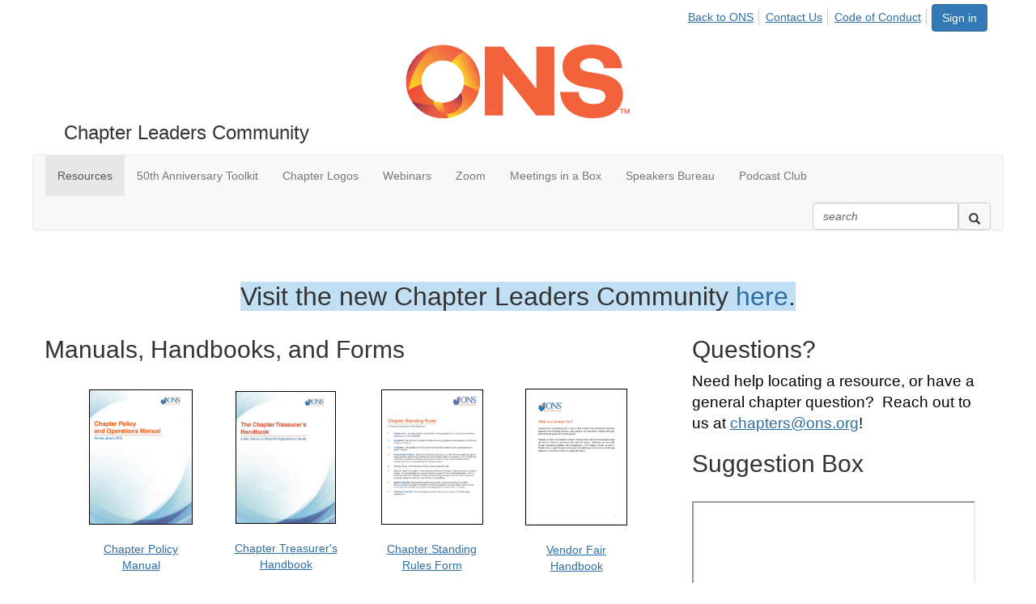

--- FILE ---
content_type: text/html; charset=utf-8
request_url: https://communities.ons.org/chapterleaderscommunity/home
body_size: 31576
content:


<!DOCTYPE html>
<html lang="en">
<head id="Head1"><meta name="viewport" content="width=device-width, initial-scale=1.0" /><meta http-equiv="X-UA-Compatible" content="IE=edge" /><title>
	Resources - ChapterLeadersCommunity
</title><meta name='audience' content='ALL' /><meta name='rating' content='General' /><meta name='distribution' content='Global, Worldwide' /><meta name='copyright' content='Higher Logic, LLC' /><meta name='content-language' content='EN' /><meta name='referrer' content='strict-origin-when-cross-origin' /><link rel='SHORTCUT ICON' href='https://higherlogicdownload.s3.amazonaws.com/ONS/8fdd9114-e38b-4012-aa7c-b1697976aafe/UploadedImages/Picture1_2.png' type='image/png' /><link href='https://d2x5ku95bkycr3.cloudfront.net/HigherLogic/Font-Awesome/7.1.0-pro/css/all.min.css' type='text/css' rel='stylesheet' /><link rel="stylesheet" href="https://cdnjs.cloudflare.com/ajax/libs/prism/1.24.1/themes/prism.min.css" integrity="sha512-tN7Ec6zAFaVSG3TpNAKtk4DOHNpSwKHxxrsiw4GHKESGPs5njn/0sMCUMl2svV4wo4BK/rCP7juYz+zx+l6oeQ==" crossorigin="anonymous" referrerpolicy="no-referrer" /><link href='https://d2x5ku95bkycr3.cloudfront.net/HigherLogic/bootstrap/3.4.1/css/bootstrap.min.css' rel='stylesheet' /><link type='text/css' rel='stylesheet' href='https://d3uf7shreuzboy.cloudfront.net/WebRoot/stable/Desktop/Bundles/Desktop_bundle.min.339fbc5a533c58b3fed8d31bf771f1b7fc5ebc6d.hash.css'/><link href='https://d2x5ku95bkycr3.cloudfront.net/HigherLogic/jquery/jquery-ui-1.13.3.min.css' type='text/css' rel='stylesheet' /><link href='https://d132x6oi8ychic.cloudfront.net/higherlogic/microsite/generatecss/6c264dc4-e8b5-41d9-9c88-86090f97c20e/e9a9a9c0-41b6-4b3d-897e-73653c8717ed/639034800579230000/34' type='text/css' rel='stylesheet' /><link type='text/css' rel='stylesheet' href='https://fonts.googleapis.com/css?family=Roboto+Slab' /><script type='text/javascript' src='https://d2x5ku95bkycr3.cloudfront.net/HigherLogic/JavaScript/promise-fetch-polyfill.js'></script><script type='text/javascript' src='https://d2x5ku95bkycr3.cloudfront.net/HigherLogic/JavaScript/systemjs/3.1.6/system.min.js'></script><script type='systemjs-importmap' src='/HigherLogic/JavaScript/importmapping-cdn.json?639039394627341022'></script><script type='text/javascript' src='https://d2x5ku95bkycr3.cloudfront.net/HigherLogic/jquery/jquery-3.7.1.min.js'></script><script src='https://d2x5ku95bkycr3.cloudfront.net/HigherLogic/jquery/jquery-migrate-3.5.2.min.js'></script><script type='text/javascript' src='https://d2x5ku95bkycr3.cloudfront.net/HigherLogic/jquery/jquery-ui-1.13.3.min.js'></script>
                <script>
                    window.i18nConfig = {
                        initialLanguage: 'en',
                        i18nPaths: {"i18n/js-en.json":"https://d3uf7shreuzboy.cloudfront.net/WebRoot/stable/i18n/js-en.8e6ae1fa.json","i18n/js-es.json":"https://d3uf7shreuzboy.cloudfront.net/WebRoot/stable/i18n/js-es.5d1b99dc.json","i18n/js-fr.json":"https://d3uf7shreuzboy.cloudfront.net/WebRoot/stable/i18n/js-fr.82c96ebd.json","i18n/react-en.json":"https://d3uf7shreuzboy.cloudfront.net/WebRoot/stable/i18n/react-en.e08fef57.json","i18n/react-es.json":"https://d3uf7shreuzboy.cloudfront.net/WebRoot/stable/i18n/react-es.3cde489d.json","i18n/react-fr.json":"https://d3uf7shreuzboy.cloudfront.net/WebRoot/stable/i18n/react-fr.3042e06c.json"}
                    };
                </script><script src='https://d3uf7shreuzboy.cloudfront.net/WebRoot/stable/i18n/index.4feee858.js'></script><script src='https://d2x5ku95bkycr3.cloudfront.net/HigherLogic/bootstrap/3.4.1/js/bootstrap.min.js'></script><script type='text/javascript'>var higherlogic_crestApi_origin = 'https://api.connectedcommunity.org'</script><script type='text/javascript' src='/HigherLogic/CORS/easyXDM/easyXDM.Min.js'></script><script src="https://cdnjs.cloudflare.com/ajax/libs/prism/1.24.1/prism.min.js" integrity="sha512-axJX7DJduStuBB8ePC8ryGzacZPr3rdLaIDZitiEgWWk2gsXxEFlm4UW0iNzj2h3wp5mOylgHAzBzM4nRSvTZA==" crossorigin="anonymous" referrerpolicy="no-referrer"></script><script src="https://cdnjs.cloudflare.com/ajax/libs/prism/1.24.1/plugins/autoloader/prism-autoloader.min.js" integrity="sha512-xCfKr8zIONbip3Q1XG/u5x40hoJ0/DtP1bxyMEi0GWzUFoUffE+Dfw1Br8j55RRt9qG7bGKsh+4tSb1CvFHPSA==" crossorigin="anonymous" referrerpolicy="no-referrer"></script><script type='text/javascript' src='https://d3uf7shreuzboy.cloudfront.net/WebRoot/stable/Desktop/Bundles/Desktop_bundle.min.e5bfc8151331c30e036d8a88d12ea5363c3e2a03.hash.js'></script><meta property="og:type" content="website"><script>window.CDN_PATH = 'https://d3uf7shreuzboy.cloudfront.net'</script><script>var filestackUrl = 'https://static.filestackapi.com/filestack-js/3.28.0/filestack.min.js'; var filestackUrlIE11 = 'https://d2x5ku95bkycr3.cloudfront.net/HigherLogic/JavaScript/filestack.ie11.min.js';</script><style type="text/css">
	/* <![CDATA[ */
	#AuxMenu img.icon { border-style:none;vertical-align:middle; }
	#AuxMenu img.separator { border-style:none;display:block; }
	#AuxMenu img.horizontal-separator { border-style:none;vertical-align:middle; }
	#AuxMenu ul { list-style:none;margin:0;padding:0;width:auto; }
	#AuxMenu ul.dynamic { z-index:1; }
	#AuxMenu a { text-decoration:none;white-space:nowrap;display:block; }
	#AuxMenu a.static { text-decoration:none;border-style:none;padding-left:0.15em;padding-right:0.15em; }
	#AuxMenu a.popout { background-image:url("/WebResource.axd?d=YAYach_zykzn7tRotFpEUvMzx5VKLqEhOgfO-1CGl7ANMgwsJow8PLW9xU9V39r-EQsSDLx7z3LsXa66HYc2Cb7T9g6Pb1DPcNJ4VcHlkQY1&t=638628063619783110");background-repeat:no-repeat;background-position:right center;padding-right:14px; }
	/* ]]> */
</style><meta name="description" content="The site home page" /></head>
<body class="bodyBackground  leader-resources home  ">
	
	
    
    

	
	

	

	<div id="MPOuterMost" class="container full">
		<form method="post" action="./home" onsubmit="javascript:return WebForm_OnSubmit();" id="MasterPageForm" class="form">
<div class="aspNetHidden">
<input type="hidden" name="ScriptManager1_TSM" id="ScriptManager1_TSM" value="" />
<input type="hidden" name="StyleSheetManager1_TSSM" id="StyleSheetManager1_TSSM" value="" />
<input type="hidden" name="__EVENTTARGET" id="__EVENTTARGET" value="" />
<input type="hidden" name="__EVENTARGUMENT" id="__EVENTARGUMENT" value="" />
<input type="hidden" name="__VIEWSTATE" id="__VIEWSTATE" value="CfDJ8JEeYMBcyppAjyU+qyW/thT2fN008A44NculDPv/iLbYpZzRtJB3nfqpefJwNFIhUq6VbWjbeVwRqY8V49ifXmvuRmj+8trFd5gKGDDEqo+UopSisVJ59VyENVLo1/aKEI9fLuk+IKFuV2dnxPUxcMBqbcp9kVB01tYsQ0AWm7ITsrXuuPuaHTP46o4PX7sBUUNhbSJJySaAZzah2EnP07QoCgsYCB3mSlL58pvd/IbDcd4azLEmH46BJsVlVB24Hx7asTaqYNC5jLB3hWKu20drDtg4MQOuW4m/gxznHTrk+liVgEWkaWfj9XRShEghhVX9xXewhlixccSz8IwR0m+SePKnFwrZrI680eKqgqROxVO5t7RtzZSuapP5wkt1CwBZPnS4ws1SLFSlAbovDE31n68J8bCse+vZSzkmaFpi0KzyFV8GPqzVUBeDrv246C2z5Q/RKl3YjhHixEOOr5q2U7jkLtwEGVeHwJrbyj3HwlmU4xv2B86hvfdDbxqNA18PwScOb7F9RbiT764va4sn/DkfxiHQ/81sUkQ9pailUh9qOJSDrNGIxO1CXwuLdSfV3LiQVSBQHUfYB4/G8K9UYpXCK5ERfseTM2z+6P/YI+A376efOTr1WhBa9IFMsgDv9TiF7jqw1RoXpPrIIQuoqzSYditJcumwNTn7F4H4TNjLhiiTKOsyKnkAF/MJWS01TI36bcZHHp95ug5iP4UoZUmgkPdcTbWdMIyxVFxdijgsa5WrBYikFwSj70V3VrZZndezrWw8V7MWvqm+XV3vZAM92Csf9b5Kp6mHbF8qQkP5dlg3yKu8X4P54LyFqhT8UPRyj8FBOM0WNHEw3kI4E/j5QIR3RiyTMmKwHSuiGKOpWop0SwnTLOETaOvTWlYdBUJIZrbSak5ZH+JHYrVCotZmX+w+kgkkDujlY2bbs8sKYeLXrlSrEoEPkFes6vzGvCyuGhsTvxax27gpuo0Ru9y0+s7c0WE6U1hLAUJu8REhUFJVfo9tXynbFGHe4Cjgn1k3/FWNlELYb6mjJ+Hwyn9g3kzpFBSltfeBEc4lj4lsqWKgOSs/M1o8x4CcWnucyNNVTIXozs+btc6NcssS4rK4q76hiddSBmakmcWu33x8yHgHiOsHAFxooTpEH3NL28Myjua/TxnkduiC+Gt/StKfFDfVmLBsT9A0os2Bz7QwZpbnN7m8HpgdMWruqJ+xKkkOuMhAltMBcnm35/IJEHFjj7PRN3PjRLgBbQ2dUr7jBIbvP1oQ1/wZ1G8O6euU9FHq640C9dpvodU2SLGDXI053Rgucodm9geNqki+L9kaxs1MY+0ZVAM80aA8av8C5opsd+h3bWj4e2x1D7i62Yp5pjOLzoHQB9AnYbffip/XXDrDX54hSKY892Nil2s1YSEwJTwwEC5S+9KZIzA0EMv9y3FIcaEnHQA8iiZcREaU2KpwRkLE4sxJQz+NRnoLJCCMAb1u5lTozCwDi/S4cSNJ8S7VmDle4WQBj/sNe+b7TyZV0vOV9H0+NTj3AyZMZbXez+yYXrp/crICFxUTGkucw6WZwgEVg8hQULABNkIj0X7Ih6hJ9GxXcC0etaXd4zITNbHAMnXuCp5kqOdR8/EIiFOtXyP7CsdSIOfJ7vpTlofoZoFKoKZn9zREv0r4Kb3ysrA2HupOymOZEzmZ81lMSBBtatVNhnWr2BIH9WLDYlvK+oWsr6OqJC6kugnKbfH8avuHK82wKOtbYxfSksGwUYNUa+HbM1rOHX+pwbp7nUw5F39d/X4GInyH4PJEW+5bfXwkMWcTBclAot4ZuNh/LpFRGQBnxhm9IrlT2Wyfj6xROUIbHMk9u0iGiqunNCrw9JT+K9NR27c1IcX+bliybORWXaBHWKazen+tkqeyUAhQqF7D5RwWhuSxbztxqDa+lQfbC+ll2V6gnL2rN/V/J2gc/HFKhZODi4MP+YUWvBwxjRW1ms0ZAn/9xHs87yD6mQESh121vZW99T9gstYZoRunOuHqlbvcUv30cmD5HCKSxRqYaqXE1tkBItWQbcTOgpPPPNWfGhWMQ4wSVmbIwFmfx2VYzfpwDHMOhYNxU//MBpS3W+0UoCFzGhgTiJVK5aOW0HDwCuEsOG8nGUONv6uMThMBQ1ipmXAB1LpbwyXXkOwrMmXsgAMcN0GWypJ2YAfJFRnkKCE5wEpCmls9woypHOtBuYJNtZ5IM8sUDxoeOqZU3+1ePLwiPqhn8/ye125+v+tQASR308GiEq7rhvdRukWUa2w5sfAGgTnyVV5PmTj6n270olyMHC940hpo7zju07uJ9lkt9dXRjbXp/l+d9QvnfzkzTviWB3PWiCvu0LXJgiwbDz6xqWg9qWzJ1bkbhAMbbkOlo4L2oW3BmXTWCCAswa7dHVEbIPMatDDp86IpeiJ7D6k0fHVTepXVEGC46TUHTniNbVEeDp4/pwTPBBl8EmIibbBO6W0V7yBDhSYuXYWOwR2+i6Uu0ypW9++s/GTckfOj+lqUmAO5jtxe8TFi4bgDh4XCaykxM/lJRhO7z86PBKUmPGKyo4wcvVoJr7CBipMTKjlFX3hklh8WYKBvvar5dVNTxLyQBsky8ln2yJ1EvpskBHuesNa40V3wxK52+dtYYMO6kfx70NlfUhHyIWjNT6tWvXxdCjBbANqgxskMNt+cmkemYPIZEK0v/H/Zq5B4N5bNNCR68MM+ezVuO2noqzarxfg1cvG31WAfPJXY5KMAZzGy/jGnLmKtVCZ9a5Bn+BOKA5BsMnQJviTLb3E1tOkjUfRJnVEWfql39K4cOVkZz9WwE9LEgMgkZ1gPQYXog/9raxiP8s6VAj8R3nAawNq5Fufr+RF/WVrT7xp19RHKJgE0fqDXp8JanuKHrNwrNrERr8CmnHM3oYN01igQCKOhrppH4TpfvGLSJo09c8HujaLm00O+hDUQStzBeA6qPnDh6WjRYbPchHwASz8eiMrE1/X+QBuX3mGRIvJysJ9u7KXvJWW0Oxa8NVQD8c11uNskWn7LSsT7vD/U5oww1Dv++/XdeNZOSZi09lhc7K08VXcb7+ZxisgZCaC8v+OiR4wv3Qq5qun5b9zzXUbGqqiJqiNZo0i/Omn/NV6vWwc0YZp20WMtvre/xO1F0wFc7dTo25UNRHIe12Kl8Kh758oZPdWTk9JvelhdxxYGP7WF16Xn+Bmx9rASrTPQTgPSalrfqNxlrXKRfCpHpPbZVRjWw1MP1TsBpwWuk4NYt20/oNzZBA+/HPyclgeiX6hRjWIWSHA6ZjRbotHRbySy9XOQ0BdxnoM/DyQQJ/SxUd74DDuZuL/VjUx90G7o7X6hlsgMCdQiFYaGE0v5UlHqh/bSpAqy6J56H98f7eh9DZkzq5lWal+FlDhFNGcdv160g58xLDXB2QVeRzT3dtxIVLFT84c7zZ/eK2hB4vVC4W6MJXs31018bfNhUGnPCuLXNbBfon3dzY3wW5penHsQDx0s6EI9wAD00vVrp/tx7OWQ97dt5PUFABzxuUr8pGAc6LdCxIQogI6od4h5ydvqoAVix5+XIDRj2BEKDxO5yibIlbDfNP65SZunYfdBrbKVOXgBZq/TMm2lI+OJ2NvC2eufGqpJZAFLUjpcG82msP3r+U0FbNHbXdSCP2aKe++Z046iZHU9UvxpL3xkW8jAswQOMjdzWCrj+wJFV5Vjlf/rQwB8HCSSR3Zl91T/uSLmXqxVT1GU3flq2boxh5Y3wAQo7lgXC0eCprb8Lc9IvpUlj1rUzBQ/lTmBgzR+tqtOGZKhqvIlDTlp7njGiwvb/d63axzA59S7VWQSma1ANDDH+j9MYHwXiM0iKp/gll1vpxohKLSdl3fmQVp5Vuw9H5szPKb0BTJtn1illXemnjoisrRM2AROgiQcptu4wVzoSTqdfwEprkDXrfteRYI9BGDtEy1FWFwclrTSxNsQX6oVY9bDABur4mhy7xFZIAsG2me6n0uik/AbPGAhysHbD0mVxdu0gjSKGk2VI7lgR46ZCxYB9st2rjeUTUN6Ojt2POPWk7179YlqhsQlYrgDwbAMCoqRWjjWiyEJ+9MCCqrD224ym6nTCXw0ooExKRjGXip6IbVKjDfsLpmbdvxxBZIMuKSIAcKMNyNrAmm2bPhLGg5xqXtrXe6MbxyI92Wvv/ERGhv+A1RRdBEGk9KIhLLO3MocGuZBTNUeEojCvQCGRmAmh13ka6N7NR+jFOSOdzyImT8G9oho7T016DIQkiXF//ym8dxSU3Yuu2H+v9pEFva0l7omG/QCNNbo0nzFVMLulw1YmacB+GSpWK+/Bv8Lu9rsYFxFHVU1ieE8RqRwSfKxEtn8ku6JrNqyunvjGWfejhh9Gqeg5xp60IRqvltM9feoUsEwNgdxRAe9L89qxtsFx8XVn0zWHPNnppsjozAx8lXEuevyAN6u/uPRcFxJ8fXm0o/LuE8iG3M3LSpngFOrGYEdmzy4LAz/5iqq/4CuxphKwooV+aR5Wd/xqsiARPii+lqbhLI2VlAUziOQf7aLcbr3ElI53bWUWKk2zQ31PCxHvA+JMZ2MHJ/HlI5+TdkOCBjJyq45wkBTQShvRLRNNCQdTGUdb5mkcDWexfHVbH7kFl/c9e9OR7lSnJyptGQte7HB9IPIjYpisnIigKlaOY4+uHbLDLVKXeS4XYoAsszCGmaYMLeM+ZlVLEpXuFiKswbBOEwGFTrvPxJa7nSBK97antfvWSIH6k6ZEIx2d4OduT0gF6uEIK9iA9+kgqiM44xvjB5jBnkLMlu0HfbnBNbW+pF7M4VVKBMe3SxIfAJ/wqOp2eHbudk16ocdNDCUXzvCGWb5pFwKi3LPQjabgD9MWf+ZdzV2oXnfkzioAeT24GLS2tIp6NOOIwyhNPP04NYkl5o624HN8oEIMVCg1BGHSaNinsKRHLxWLZRa/kWFfJ8qrmmu8PhO3vqhMvES83OCubWKXO1Rh3sgCC/VuxQlKTzS10QB19uJ0zzr4+4xtzunfB2E+TGVvjAVZQLtR2JdKoMDFCPmsWxGPvkcVLH0LaaCH1wePmsL/+Ug32k17Qj1nGn+R0ZVrmxxMLQb0juUxgz3vdOvnlcUE7XrQTl+pC5hhnhcbvQalZJchYSweqxCjaotLL2I2Ct/GTCNkh3aG6YBeZlt1JNzfikKc4xylhthmEGMzDVtp3BC0JXCdxKCaE7Z864frLKciuciD5ycXj14a/[base64]/dHfOfCR1XqQhVsPJqB9gx3PKwHk8/WlZ3ztOnxn/ml77y2lR5z1qyGAmfakOz7qWSs8Cq8u2CxXn8QdmIVtl5PvXBHSd81yyktRZ2X/[base64]/HBtebhWDT0MXcROc0mYe8Z8FLCEMHGg5OgNFkMWfqEWJ7uUaVnA8HIlV8JQqbqWyo/8Is07Y0T6Ku0xdC+KrfN3YQrDVVr1hAurl1EaQqMHcWAUwx77VjmM7RmGGdPnRZxvjor0BfL/rFlP3VkGeLX0KW6pa6m3Jir3xkJMJx0LXwFNRqLD936gkbOw5RAXnYQVV1taWOysF2mksdDKwFjscQATAXvUXBtAzLZ+faBem6jxTsDWq+DndTtW5Pp4ZxcwXfrgdbWEXTSU1cvrp75woPUcNEW34olBvHP1aph6Bspy/5qvslM2FOzzR+w9rk5MymrD2/4ywGqBp9ESNFxJyTEQi0kzEcPKQbrZsV3jgGI1CysXAUKRVKgXAxuEBILnoO5HfmE4ugcErAUP0bGmJnihHpMVtg90mqVn9tzOHNIrRZ3R74fM0QiVS9sXQbC92jgJ9DwM2SJgi0iRUWXOy1iznTfGVkkqqSy8ivaSwW9vDykWiMNuNBq3a8Ss/LJy5Tr1NhUoU+NU8Gm3/VufFxkGJCE1hLkkVU4QXRrfzhNu0ms5BnGKtIjYRj6wjUQoGDbezTeSQr4xZwdZtIIXQnCY5vdYNYDFblCbar6XZXahEFVb172claFhxFA1raLUz2NtUHqKJcUsT87glM5gMDASXDyJgbI+B6kl4fkDUI/MZLoOtmzrI2ToSabFCFoQ/EXasZ2HQBqfzjhl15OdRS6wYAdh0nNpl30WXjrC0rCmrj62OS9IP30qLFDe4UifXW1HwzGkIdxpJVZOxKKDGDZBh0Iv/vd/ZIIOz26fgsUU8X4C+OiksZPyG28Jc3WfdMxy8VkZXhe5ieq3v3TPHhXAyRyN7gl+u0eA8RjQcNLsWhrYU3sNnYlRu/UG0mb9WGNAL0hmVA+P1NXyJ8eg70kX63ny1n7pHM5uenMiWvTlFYWwgRWJFgYq2jlTeiahoqtaHGyI2RQrpaOPR0IAagFU4+BGTfxM2HEaOQ14i1SU30GhpbJqxRwkkATYEDwK7NJrODwOQ+Vych712rSV/bw2YIrxZ/PaH8dpK22vkzVMZE9lXjPLaGcMgHBGAJxuG7Q092hpbkY0jzdVZVK0eVJN/RgdM6+/2GA8GtqUom+f6z97KSNoSgZaKq+1Kh2vNlLYPpQG3J3UD7sUn7DPcQbGfFrw64eBcS1HTWTCM9fRz7/[base64]/zc41AhCPrZalWsImhE+My/eaH45xUBZPhxu7MADJHF/WlB8jQ7IZ/EGeWujuPVU3PLYulwWideEx5EI8blHNULW7ZFym3GsJgXAy/e0WStazDXPg8P9qJiGm25JJRdGIbE0f0TWbouVTU0em11K46SA12Jdp13Ua/[base64]/+LpSMigRnrjV8/zCEV/VLStbIgoFLVASpOleOhRzTGbg9dK18gTYCxzaNroEd/k92n8qvGvCc+cVRII6cv/7mvZRlDxUSEjFCrho6QE1xDDDEkSoT3ATDSxaVEHMv7tqFCzOh7/cAaDP3GHQQ5HFAuz9L+be9VyqxnmdYOybwIRv5EaFaAV/wROOm1t3wMoCmnePCW3Sr7vjkKWJaq7U56+2m8xaF75TCYm00CzRso3nsZXJwxHGBOkBVzQzkwhQaEn9VD8F2pWPeIIGlw069TN9P/ooN7EoOQmsarC6UaVUYn+TcDMspKmvFzE2nfr337LGPgDiZj1j43FjYgBPvwPx0A8C0YroImEfdhrv61gRBcmeiIKaWzSG7ArsskpsevJMTOm8rA7MCYRZeDzim+w03V0cjLL8W0+UcpDn5fPTvyZ7Fc/W2o8iH092AFlPVyAhIsH8/f3qnFIhtB7RvzrO6V6WaLQppebhRV37CzyDA8/8fzCsOXCLO1JNNZcPoz0r46yFqjIlbRz/DbG0KmrwGCA70iccvCNMf6hJq0BVYQJ2DO5Sl7OwXMgCzOu/sR6ZPa0KtibJygkTwiJVSzxff8EQ1ccikoR13ULVxxJmv0ZXYuZBaB+h3TQyh9V4uoWktrLuLd8OB3diOiQ4h3e4Z43KIJQOhSOB8LiG9Cwp1dx3GdXKJgDiaHdsD+jkYESRPGGnt9LpXtVLPN1X98O2wrUPvGfWGE9oL9DDmD63ZtS3HnGkTKXfyl8PgkXH6nQT/cv5Fhs6hwGtj9gIwfeG7udZ1i/CqzV32Pru6kK4+8mF4U/06RCCpbCfJPoJUBLy4MPGBcTya5Xg6t5vklQYdCy9AGUgXM3fuCs/UupZVTIuBHVhE6//B4wjz59DGVKq7w7wtKNN4VYDSuJ5rN1XM38gfbi+e23DeT/FHb9uy5TOiWyV+iWGNHcd3HdQhO5f71mD+ZKElAzskrbITAywnUZl+gojMNGkjtTINLv0Aormr4ozDL3uhkn2Jbqs3vvHdJ9yBjNnf4+uMRU8paGRJ+/ogqmviYVK5PXHO8cwZFMVGDXslH0N9sgTc7wk5To/k9r3dlKdC02mjzBNNQl50Mc9+3z6OvhkTaR51Zrdxa+jlm2aNFUHMmNHkpPUwokc+NboeBZAixPrQGV+yUvWTn+Rra2UVyhzhnLNEcyt6tqUBoGt8UDbn1EFp/hdQcaRBJ/BOUxwS0oPq/AEdtFZ/V+3ngc0aeIiHzjEet+40vLV8wczEhucSjbtUsK11yDkpVD+nVySoB5lDobNL/iSjbrvdoYXpdNTSa5y2KSKCJ+ysIRQiw3v5rXqguuLGuXLsS7lfulpfRcdXj9Ax4PCAh7S0JT51mZjW6oH2C+JqpJn2sLChf+1jk/[base64]/gIiDpc3sVM/yqYPDdEXh01IzG4wiC3kzRdFy0Sg5YbGPvcdrE0mOSjUNwJTJceOlgMCkQww8gx11wKeqb+McsukxyLpVGr6uNWIVsX5V4hMNu6CAaDRMMVy89X9qqPrjibjWFNj4NgoVfZ0IBz1s3q9RuI0+KmUe+Nm2b3g1+4/wMoPdBIVYtznSVb439opPmoH65lCQUaZsu3M8f7FNDk8UMYS6nhH+zjwiWsjPn7P+SUvmzsJewa9q0fPEnpiUOs6Lcrb1az3roh/UW0Tnczpg6ds8rlbatBfw1a+1O8UFHnYscUlD9WH2iiu0EZnIPJ8zeTOnlrQ6i3L/1dxyDBL6c6ZkSepnvqwpGIMVodtG2MYOEu4EIxNzGu69KokoNm1Ld/IUtiXGQ6K4j5KyN8zFjxmJsxMzpD19aIxl/kR/aTepqhdfLQd8/chXVg1/KVZYzYV1gQ2OKrPKBZB6RVFZh+Q9SgI+w/IZcKv8wEzR4F1akekB4nFc79Bzhq2ftyarZtCHFv82dnYM5DDHWHhtMwg9pB6u2z5dDrNcTF84iY+7rrZ0zIPi59WMqUO1kf6hmYqzfPlqR79zKEzuC1DpYyNWKS1fsnotpoNsvItRQzKrRr/pQO1MMG/[base64]/EeqJf7ADgZsNv3+sgqYLPjw/piexStpNzgNU3DolEu6NfgmE5KOmRzQc50oAnGIx61SVMy0s+b2bX9AK5jGoB8+fEi2Z4Jdykn9V8J1CWioz+FGazc466ogQtqf+nh2C3DJ0mRRFjKZms+ktmYkAORk0SvEm8LRUxXJpN1zO8g/Vgqx5uLgd6vq/i7ZH2W1xeGSIZII3Xmo27Bne1OqHG7BALOBv5b4odPNWEkH/wl3SKX4t54Fb3Jt7+htJR88GwBU6Yr/igueV5EJODHMDtHPQAuy9gxM1SVcofcueLGcUTMqstEJ5Oxwoq/muhHpJTR3jh+AM+ai5UMOzqwZmjctB8pQdicrrQ2dHPTfwbc0xLjUF1tQQGahOhBKljZljhtOkYpNNB4FiILH+fN3G3X9hRivrMLBs+0P/SDXTy6MRVDonFVmCBPxJHPnRtshMdAuII3Q/tdoWFVEPf5uPnVuDac6bfguzNQRXFRc8jkfY2cwFOb8ULUjWX0fab2uMbRcPe3Z2+t1bLrIgJKklvVoqFXJ87xOQNJbaQsudDfhxOBMt8Le5J0bnSVyRP+VPMeGiiMAM5f1dD6IxTUN8Vv88EEe/cXoUDCMPvW085E7W+u1E5/OYnXjdLtCNei//w2mtynh6M0XUcPbUxJuIte9oRmqX4DuF3JF78v5Bg7xDvlBtigTTH/eWnDH55oOzvcwcw1qNYzo69tdl20xcqtLDQ4F0rSexYZ2Dq6m2ASp1PTYqc5t2BASvcXCr/CDTM6oLZMZRhh0RHqtxhSuLJXkz+ecnV4wKXgtt+06UcqV92HW3nXrKovoh72+vsljVUd7oE2C1NVpqsR/q6xalULmFH1juHmBvVXEH3qDpSEv867aIc/BRkYDycmTfTZcgM6xd7QiqtpuQN71juIhJtUWpsYXcO9fcyVXLzXOnsZwEAddI0vic3THTkVxy8xPV0goRKg2mQaD0BGh0sDcy9xFmQZyRrIIFjafQJLsp2eFwT/f7HSx/nfHo/ovZRIocnaiaoIVpgAQIjiwDh9pEhSmDJX3UbwqIRMXgNH05P28tUyk83kj5uy2WQGWN5TpZglqe+fwCCzNmgSdtmrOJ/LERzm59XmkC6smMSY3M2Y46zZOsu4qFZQAnOJ6KVpaSYZ18MtKkjmlRyWRvZyTtP24cGl9CrUgYqbQY1KpZa10GWRlTSKjTrJ83l1MLhIGROH9mcvWszXpzvK3hRF+kOPHddLlkDMhIxmm2V3SkbvQHKnzSw0ZwMVFxzyV3pqUh7/KvNH+JcOCFgIxTmlRCHOWmVsImIO6eV0PVOCUJx8e6nC3XzivD5XdWCAkech5L+YAa4mDhG4ufmbJQz19K9QFYcP/MA+Hd+LK1xaPyCG/jM3QTkEzI+N0Apmxc0MUr6VTGu23X+Wu6cjlxqLawJ8rLTTLz3TNHP4kNSkOPCZUQ8Zp3afT+XnZm8qrsrCk/YGl9jyuwpTsXEcCZiDzbuM+FJ9N+Zm+yb49Gu1Hhq4ZtSktgWeuYLkyhulA76feIsbSy8D2UTuAM7BfNNlRssZ9z65c7exL4wQaWmnulN4jFwqNvXHjnJ8uIn1NEFqxKpUsDocQWfgthRrpA1bbXhILLj6YTeKd/rqdDcaWKcmWn+P1xHPfbUtK7IgnqSkm9Zfmgho5TbiDuz/cRkPKkYnsMF6ctM1B+lt7q5QqbWL+cQU/chiGf1J8xLFEj3IJeg4gKlRp0dGYAycu5867WwqZER2uKyfccqdvudok5ceWze2awqxrr49AJroQtN/S+HKQBNCUwl2CTL1v46b2oH9aQqMhuSGkq7d99l1rOcYWe7TDpVHzV+zhd92EebX2cl0l3MopRRREo7N0qj/l6ZmypeSkjyk0MJ9GJ2cuOUTPW6eVjonWho2Fy0tiSedMBruP5ZO3zyp36n3pG+MWV5cUcMA9HDGxaAcK5LWjmukes4pfkbIPWAJCKjKr/VqfcyxxBA0J5e+3PFMH7w0s1L6e54lyyTZaLH7Vy3NIL2FvXuct/1GvSIkyTezQ9FA7xP4Gp5mpKLEoNxrkThsF7v5fKdkcSk5qEZhhBoqIboEadsom8viAz4AiZ7CHHqSBA1EgOCrF3norgopLBCol40fMJUAPszeD1EwGiaqq+SxarjHw0pHDZIdoLiV1MGGMmfFGXKnnQSeFX1hmgaLDR3RSRP7zbmtgnxn1adw/fxT7up7Dcsm/lVJyY9x51pDmJQ6PYdO7CwEc9TevajthPOrmb4SvjOnIQGrDiLm48rAMtOR5SUAKzcZuX1dUuyYE9QS9fWPSTDxB0HCNfkrKkUL9rCbp54fl4oz7WynCLGAsq4bXpuvp/E+gDMc0LYicRlOgyzjf+CSe1coW3/po6qW/LBVsRgdpHB3DN+YQ42xWljCMcvJPDDoq5nfc+chsXkUhBFs/eDzfVJqlu9TI1AB1Degialra3fdwNDXD1+WKAi3xqPKHmoXAUxFoIPIEPxkwc1BnSmY2WVX91wJCoVSidFvzAITZeoJ3/QFB8fz8R3XqvY5haPFFSP/Hu56DKUGY4bk9Ip1foqDRM59xT6MgMKk9Lz6BvY0Zhto9TXmp8SJfw6U0PG7ggkqwksNzOuq6dbNKROu/CuxmE/bCWf8JfPGKGY/9UOTCLk8lHyl+TBnSFlAFOWFBvtDy24FIRvgZ02KqjCRrqW+iRL2p3WFGHbCguiMkShxqlX66BxWLBVc+mc+szs19D7Hn4zULFxm7ZVFtdDQpUx8v+BvAVaMpwIF4Zc/GpBT62bqiicMurGGYlmVpMOy3G9T4y33vhEFQV6P1/W7EL0FD4NlQ7mWC2fHVjFi6/Dn6th22yr98qL3GYAuPlwuHhOXCPI0FUj7xuJ0BGmCw3JWUkLoXaBEqgGC7RWswRl1xLJ6d+w7eLQvQbqNTw25jO4TeB5/i3A5EYy3OHiSkcAoQycbdA2IWGo6Kg0ig/YDmFFAdRDTd2tBYqoYpzjncihOAozh521DVAgsBI+QEGINSJz7jNI2yaJdH+zOijVZzelewm2XQkinRQl2iDMSZfCzG+M1ylkWYVo/hb2SZPDy79PppaEJSMveF3/31LgV2liX0kXsFGJh1Rog5y8xmARrGejDstGgxIQbx+29OnjBiO8LOJuTVBAcyRAbWEKWCED1AWBHLz6ypbGjW2H+pDyDvzVeAquVQXxtxvTFmQshUTdQwfeR7wvjESG8FNF7zkfjumFjqrC7bhW4plIguAjbJOMtcT1mY921KcKXL99zavg3/JnsOkUz/wbk/El8wzses5sKTInIty6vd/[base64]/Zha1WPEpC9H+Ybhg3A+1T6QAdx0p3p9XZsK1ufupDTp0BxyLAgpWKH/hH1nZaZWHFOYhkcunBUGowmNVxh97KrNbdwJRo35QmkhHQfSzjInGFxgrQyFyDvJNyDvb2DEtpldma+epV5FEkPJ56zTvuZIygL6wi1YLNfSAIraUclInqGEBmD4TxstitQKxKnYoGLN0Dve8jSK0fySOvSCy/zkpeDY8uLCxvayGKABCEWJUDWwPjVTip2p/FRoekcAoWTvvBT61i5KBH40eo9SsnxwMyN2PuD++SBb55MGfS/Uuxenj5wTSmiBpGauEEFGWzotfFu9iytXh2y6efMxRxmUNVjnxax5q/Lv78FfljcQZrTqju0qndmmeKsEhnjgpVfX42hBrtYolbJMBskzz/D8AJH1mPN5u02jGofg9vQAvhq9hOmY8W4/fGl3FntAJrYF4kLjfcnnbRWE8amw+3wwxwMmwKSmO6DE4cWQR/EvXw7vGNFI1rEugm5KXY81qeRZI7+gg5eP/Q0MdbGViI/GJV+/i5Jv45BC2+4EufI27IwCvTBHsQuGw8r9WZKlRMWctqJmCEq/c0x33oVx9JHuYA4M2YUU9nuAnllOYTUpIy5Ia3yc/eRkx2Dfug+EOVnweW4L7hXqbsFHag//gNF40CeL8zKdOthO+Se53nMZHfY4rNMQx5ImU4JuSwHCdCP0t01OOC0Y+oPq3iSxcs/J1P0/[base64]/JwhjQg27e+sbp1Dss+k3XhIL+BEp1AFDc/dCwm5afM/e6sOpTLOunvIIFDRqkAcaOKJyPAPVK2OA947VNHEoKJWAnSzwmM60w29eteU8eVw+ATCUQ7eJe6t8+gdf6gfSNNG4O1EEPdQkimogsgseNG/QzJitVtjRZimcLE49E3p/x/NxRNwwSz0Aq0XHrduOhoMkurbaMj0PthCnVkVypASir8+lCxsh4gCH6fZ/riQU39lbX6USC7bv5GeqZSopyIDgZaFBgKJhMD7WSeDrglbw0sh+q9To/6njq0n1zJuVYYcbMosl2YRICTsjrllztnU49lqeZD07ZS2PBK/9jwlab/O+F0yt6nTkHRbV+2QIrQ/WrM39u0MtrEIYmOvW9Fb4adrHFKsMLz8wRD6xeYFQr3ygX+DuTQ/qplqfK5dD4X28Hm6rC8SLWWlW6ikiMIqe7KYhvh11Q60EGvAfIG+wXeMMK/1UxYnG2littSNgdwMhbhiw5cck0j4kdpWOGGLmMD+0l8hU+WyOgQIyaAZeZBbhC9Gedk2h1SHPsMGCV1bPAoLnRqCn5+L6F5gOVMFsAr39CO1WCAQzBjGSMhv88N8gfFrkRrb/[base64]/X1VsT+cEcNYIJwTM4ancLILw2WF5WG7ItZHPzLJoFwvnHCbfDoNA8ZrckRh3tJulwdn0m5jZjRiH6DJlJd6UVlPT7aU0Kd3+Yp6YTwvFru2L1Ew4NXMi8IUHr1f7V649xcTsPZKz3b8UxxRgeY0qoFhAiK4ORCeoLYRWABDh2Dn1+g1KjiHV3+T+jwo+t/EY4IdflpEmCQzt32BbjNvnfHbjify9ozCmDJ5X14UyUiPbIaXn1tWU7UZp8xNM7ezSsDQ8Tqa/pfzQCJQvIwfxAHTnY2FCP/C2zPLmJj8UcQ83L0YQy4qBS6u8UvKdvIxWQgXoulP9Gm22PdH9cufhqbyOS51EkVepJ42LvTVYcNA0L8bDjT2hllNA7vYT5qFh6yAxxrsvkaaPppsd8LwN/vT35/okR4UouD8igV2UzQFckEMEGMxtQT3oy/2flxiYgR+/ijR4kfR2kxlyN6XnIt96ldc7zOXfzXbB79xZo6Tc7gH3nrApoNHSts5siSiaT2lzeUqlaY2sIJHaYdCEAmkRZXYksNh2hprpqDyDd29tYlcBG9GaEwYNF8aQHnVSuE0QFyvGIb5tmulpObvEjPnD0TxbDagsdt69z2frxPmBeYIR0hJTZuDD2MbCkkcxcOttll/niTQmoSkVcKMEPxQutUOf/pZEg3ZVAqIxcBf+pRT2G/TnJV2wGIHt6yefML+gjlM6zGlwVe+qJ83zm02mtbZqWmbW2bYLJc/nONNiIcyfbyEEzpWyJoNW6lRIwv1Da8BeK6rg8KjY7E+ICMRCaN6Lp8yI2TnBtSgK9Wj0T4csdYC1M5RZwkCZy/kXNjL2zbXVE3od84PV+hsJw/YSPIbiqT68DPUcoD2moNWf19OL9pr8JwGFr0m6wvy00bMIvZrB6BU7MDqiqvhHiGi7i99eCxyPE3gG5xfBtED4i5dXOsuzFF5fF2710Iu6+OFzCX0e/gebVh1aVajbgcbodDfJgq9YskFJWm76v2jID5ndXaTKq+IT18+Bk1EtqmEGG73KjiKj/WKkGCoBuEdTfyXVM4K6YCzs+UoCRWFB2+nXptoRsGkv5odcZCo+jlXOatK5zA7/GFug1Vqn/7BCn+zIFsmP8qASIRaK89qslJsshodzF1tdyRILn/r31yKzadKhzUT2E+we9Sr48/p26bdvp3I/ZHunCaOS10LFiMqkN/m1OFvjDCJBBisOjSuLyoLp4VwapEzkP1UA8CbMOifR4N1q3uLfnpxmU4O6RH290QZrZfqecA6rhUmL25OMmCFX8WgnsBpApy/oCnja/i8FR1za1rzeovOf6pFdAy64iTB+gpqUH20BuLW74qWwW7N4b1gY3hvAYKhLL0HkECn0g249n8OpipnVdpV11LrD+6X2F0NxCmclRNf/4ceBMWR+8XBDJZz3uCQeQCkTBXvmf85pC2VsfM0b/IkYVuOnBfzO0ek4Q/2zF82UFs+eHcCTYm625SZGJNIToZZe7sl2hjo3GNcSWnpMe6rUrqxjP+Y/O/[base64]/Il743YHTV7OmfVBD2i3d8RfFwC0RFsy7hHWUuPLdrdwl6FkW2d6vu+M8atlB882T47qdZ9Fs/xMcDhmVNj8jCvMqMKqQ49IvBJh1AteiuAXiNolMvxx4bx9ra+laYwvIaMzIObMqdUwEBH34No3X1SzOriklBi+h9cgxKENXR4qu5kortEmIYSWEwMykqRo4Cru0IxOCPUZeeBH7rs1HciiH+c2nCtwlhwOrFW4dTnvJsCJziJVvEvh0CTlQjyGWvS7OVxVadtU/8fh1SQ+22vSlS6lEHzJLTzjOMFovEi4a2BrKDRynRMDFenZpIDJJGbZtyrpPzxof5FTFoHs0tLeSENnjYbfL2daCRnCyDjorRSqSoJ1izrwYxAkn0WBO/[base64]/0jAxmHqUG08QFPRBdw/j10IQF3AKuVDzIxGtzsoqVCOUlhcA4TgTHVt6lGOAEKOA8AHDhY5ifKCaQ/AIqrhN37EDYtO20Q1GVYK8twMrsskNvHSXLODM6A8GP/N88JdIPdVCFnwG/lnSrHvFiVfa4Xmkz5vliRkj124PW6ByY4t2Aj0FU8xY7BgcCnoKIalgCnMnfVaAR9Vg9+/mvwUOwiFiGgUNE28kBF863LbY0U/ksOT/fGYYUcOVB8Rk12YrfC6MCc6IDQqw0ol9J7TgF6Ffz+z/EiIsu6BxkSmV6Mr7dTZaN3fzLjzFCXWHBjURSzPjbgEvETYH8MhUF0bOm7ND1Q1QhULSvdUjbRac1CQoTQ2+Kh8tX25Ul47YyITm7BYH5WNFzjqwR9foH2AMxF1Lar+xolWfgXXlZsFoiaC0CD2bghGREG1sps9l0CRw33Ls1Mz4l7IRg+XhM/jSI7kksBPnow0Zy7YoCOxjfsuOgz+sTkLWqdEjaaK3phMqx9LgUDHxFKt7Py44+xivOOCc1MWWXGEABEDPKlxJIdAhxwxGI+ct9g5EqwPQ4QqViS+rts1JlvrEYw3wFHM5M/ZUqRuMC8ySUWqkXw9uejUsVom2AZaUHNrqhrFEFo9pr+uIVgHSFeA5htc7qIbTXoCaXMar18AWqY9BY6pmeL9SHTcDOb/grbVtYu7+Ipna6meiVnkQ3u42q2tzUsQWrB8BWArj9Sr4Ea5OdN1pRLZgyxQyHxchx6w+M8eizwcImMo3YMBn5W0+xEdDCYMeCgfrN8JubXvPKgzxO7Cc8vD3mwFnELzFBM0ELTQb9mRuyYraHKqJTWrcY6ZcI9QhbxmfVf5a8iOXwFsuFmCu7AjV1o/dCRmQfc6LX/AgCoz5UIKTDoJWmTk2EFfaDH/4mxDUFf41V1KVTo3Q8ul12rat4K/4qq+mXRqVuYqzjrFyjzunSV7QhmoDoB345CIuLe/XVogtTEKMd7oszjLUq54eH7OMpfxi8OleUb/+zpUo9UUD8BkQWQzV0Ej95qEvZA3K0eGqdMmSU0mHuRvc4cS9dVDeZVNg27o0AWInVTgaVZishLhPQxDOGuq7ddA8eOj7FiV6KhRLg/ATQAyv61Bi/5/okXwP4A5oJCiyiHgCgTxVoNYl84z2j13cbZu904DAAwwnXJKBC/Y72ztX5pc8qGNyjhBSeHpvW9pgCFp+ON+BV/tvtPfM+880UFObesNfC1giAAbKz8pRHJLokfIQTH41c6Gd2T4PaO1F0bsJRFZLQhH3fKNaHr0ORWnn6LyTgppgzyd/AuvbvKiIxmu1eA3lsFFHXBi7Tgel0UXYPQfAnLMQJ8YHX+Ii4SrrDDqhF08fAsuAJr1tav/PSc+YWlvBPsLieg=" />
</div>

<script type="text/javascript">
//<![CDATA[
var theForm = document.forms['MasterPageForm'];
if (!theForm) {
    theForm = document.MasterPageForm;
}
function __doPostBack(eventTarget, eventArgument) {
    if (!theForm.onsubmit || (theForm.onsubmit() != false)) {
        theForm.__EVENTTARGET.value = eventTarget;
        theForm.__EVENTARGUMENT.value = eventArgument;
        theForm.submit();
    }
}
//]]>
</script>


<script src="https://ajax.aspnetcdn.com/ajax/4.6/1/WebForms.js" type="text/javascript"></script>
<script type="text/javascript">
//<![CDATA[
window.WebForm_PostBackOptions||document.write('<script type="text/javascript" src="/WebResource.axd?d=pynGkmcFUV13He1Qd6_TZB3yTpPeUzC2hCF4-Iyh5AZ3iap9aebDZjdm9KpMJ4l7nxNu8RP1oUWwp1SRtzHWtw2&amp;t=638628063619783110"><\/script>');//]]>
</script>



<script src="https://ajax.aspnetcdn.com/ajax/4.6/1/MenuStandards.js" type="text/javascript"></script>
<script src="https://ajax.aspnetcdn.com/ajax/4.6/1/MicrosoftAjax.js" type="text/javascript"></script>
<script type="text/javascript">
//<![CDATA[
(window.Sys && Sys._Application && Sys.Observer)||document.write('<script type="text/javascript" src="/ScriptResource.axd?d=uHIkleVeDJf4xS50Krz-yBkEPXzSF2OGMrMcZ_G_5Tesf9nTlN6Ut3EW3dwk2kvKQBL9nkiblVuFpLNisHsXhmWVkOPcO63kNMCnbRlB2yO1SEF1TUNEEuMSWy1UCu6DPe6AFsLh_JGKBYDRiRdjNoxB052E193FpNPEetYU5181&t=2a9d95e3"><\/script>');//]]>
</script>

<script src="https://ajax.aspnetcdn.com/ajax/4.6/1/MicrosoftAjaxWebForms.js" type="text/javascript"></script>
<script type="text/javascript">
//<![CDATA[
(window.Sys && Sys.WebForms)||document.write('<script type="text/javascript" src="/ScriptResource.axd?d=Jw6tUGWnA15YEa3ai3FadIQFeZIsr96H_9ytQscDn8xALW5Km3Std2koXvV959cAkMNQRvJmVUpTEvTQljRW7RcTxUwGOb8w_MukdT-BdqWAEERxlc47Tsf3DYUP4B7W5F39BAqOmEZu5LF90YoIdopJOO61Evp745rZu_UjWo41&t=2a9d95e3"><\/script>');function WebForm_OnSubmit() {
null;
return true;
}
//]]>
</script>

<div class="aspNetHidden">

	<input type="hidden" name="__VIEWSTATEGENERATOR" id="__VIEWSTATEGENERATOR" value="738F2F5A" />
	<input type="hidden" name="__EVENTVALIDATION" id="__EVENTVALIDATION" value="CfDJ8JEeYMBcyppAjyU+qyW/thRiKJ5ltrUVpPfi1wvy43PJt5KN4KnRiWNrU5mEqA4Ejdp+ckXaQOUpCaw+3zQ2U7NvWB786Mc3bMudSALI8/u7g8lIPy10wqse3kHRG7p6Axci1ACwct+MJqERZlLh+hKDQwy7Um0ODxPAahqLd7s/flPkGYD94OKMp7LPIiKtYiWB8edPpyZfK8xD7u37qi8=" />
</div>
            <input name="__HL-RequestVerificationToken" type="hidden" value="CfDJ8JEeYMBcyppAjyU-qyW_thRs4x3XRsWKK9us1wDpFtNi6n2sgcp4g7QtN_8xi_DB_ZG7BtM12GAsgyZvpB1gzybUjkh_8zzTxlr42RFhmh2nX_35CenlRAe6ofY4lXS9XzMU3p_Hmd1K2UWsvqBWL2Y1" />
			
			
			<div id="GlobalMain">
				<script type="text/javascript">
//<![CDATA[
Sys.WebForms.PageRequestManager._initialize('ctl00$ScriptManager1', 'MasterPageForm', [], [], [], 90, 'ctl00');
//]]>
</script>

				
			</div>


			<!--mp_base--><div id="GlobalMessageContainer">
                                                <div id="GlobalMessageContent" >
                                                    <img ID="GlobalMsg_Img" alt="Global Message Icon" src="" aria-hidden="true" />&nbsp;&nbsp;
                                                    <span id="GlobalMsg_Text"></span><br /><br />
                                                </div>
                                        </div>
			
			
			
			
			
			

			<div id="react-setup" style="height:0">
                
                <script>
                    var formTokenElement = document.getElementsByName('__HL-RequestVerificationToken')[0];
                    var formToken = formTokenElement? formTokenElement.value : '';
                    window.fetchOCApi = function(url, params) {
                        return fetch(url, {
                            method: 'POST',
                            body: JSON.stringify(params),
                            headers: {
                                RequestVerificationFormToken: formToken,
                                'Content-Type': 'application/json'
                            }
                        }).then(function(response) {
                            return response.json();
                        }).then(function(body) {
                            return body.data
                        });
                    }
                </script>
            
                
            <div id="__hl-activity-trace" 
                traceId="52dcaf79cb98f8a785a85c61defe3e1b"
                spanId="35a2cf1534f3c4eb"
                tenantCode="ONS"
                micrositeKey="8fdd9114-e38b-4012-aa7c-b1697976aafe"
                navigationKey="98654476-a4f0-44f7-b6f9-f6b0600afc99"
                navigationName="home"
                viewedByContactKey="00000000-0000-0000-0000-000000000000"
                pageOrigin="http://communities.ons.org"
                pagePath="/chapterleaderscommunity/home"
                referrerUrl=""
                userHostAddress="3.141.47.60 "
                userAgent="Mozilla/5.0 (Macintosh; Intel Mac OS X 10_15_7) AppleWebKit/537.36 (KHTML, like Gecko) Chrome/131.0.0.0 Safari/537.36; ClaudeBot/1.0; +claudebot@anthropic.com)"
            ></div>
                <div id="page-react-root"></div>
                
                <script id="hlReactRootLegacyRemote" defer src="https://d3uf7shreuzboy.cloudfront.net/WebRoot/stable/ReactRootLegacy/ReactRootLegacy~hlReactRootLegacyRemote.bundle.2a29437da1641029389d.hash.js"></script> 
                <script>window.reactroot_webpackPublicPath = 'https://d3uf7shreuzboy.cloudfront.net/WebRoot/stable/ReactRoot/'</script>
                <script defer src="https://d3uf7shreuzboy.cloudfront.net/WebRoot/stable/ReactRoot/ReactRoot~runtime~main.bundle.b8629565bda039dae665.hash.js"></script> 
                <script defer src="https://d3uf7shreuzboy.cloudfront.net/WebRoot/stable/ReactRoot/ReactRoot~vendor-_yarn_cache_call-bound-npm-1_0_4-359cfa32c7-ef2b96e126_zip_node_modules_call-bound_ind-cbc994.bundle.502873eb0f3c7507002d.hash.js"></script><script defer src="https://d3uf7shreuzboy.cloudfront.net/WebRoot/stable/ReactRoot/ReactRoot~vendor-_yarn_cache_has-symbols-npm-1_1_0-9aa7dc2ac1-959385c986_zip_node_modules_has-symbols_i-ae9624.bundle.dce85698609e89b84bdd.hash.js"></script><script defer src="https://d3uf7shreuzboy.cloudfront.net/WebRoot/stable/ReactRoot/ReactRoot~vendor-_yarn_cache_lodash-npm-4_17_21-6382451519-c08619c038_zip_node_modules_lodash_lodash_js.bundle.d87ed7d7be47aac46cc1.hash.js"></script><script defer src="https://d3uf7shreuzboy.cloudfront.net/WebRoot/stable/ReactRoot/ReactRoot~vendor-_yarn_cache_side-channel-npm-1_1_0-4993930974-7d53b9db29_zip_node_modules_side-channel-16c2cb.bundle.a70384c396b7899f63a3.hash.js"></script><script defer src="https://d3uf7shreuzboy.cloudfront.net/WebRoot/stable/ReactRoot/ReactRoot~vendor-_yarn_cache_superagent-npm-10_2_3-792c09e71d-377bf938e6_zip_node_modules_superagent_li-adddc3.bundle.7a4f5e7266f528f8b0e4.hash.js"></script><script defer src="https://d3uf7shreuzboy.cloudfront.net/WebRoot/stable/ReactRoot/ReactRoot~main.bundle.3484d7cb3f90d5a4ed28.hash.js"></script>  
                <script>
                    window.hl_tinyMceIncludePaths =  {
                        cssIncludes: 'https://d2x5ku95bkycr3.cloudfront.net/HigherLogic/Font-Awesome/7.1.0-pro/css/all.min.css|https://cdnjs.cloudflare.com/ajax/libs/prism/1.24.1/themes/prism.min.css|https://d2x5ku95bkycr3.cloudfront.net/HigherLogic/bootstrap/3.4.1/css/bootstrap.min.css|https://d3uf7shreuzboy.cloudfront.net/WebRoot/stable/Desktop/Bundles/Desktop_bundle.min.339fbc5a533c58b3fed8d31bf771f1b7fc5ebc6d.hash.css|https://d2x5ku95bkycr3.cloudfront.net/HigherLogic/jquery/jquery-ui-1.13.3.min.css|https://d132x6oi8ychic.cloudfront.net/higherlogic/microsite/generatecss/6c264dc4-e8b5-41d9-9c88-86090f97c20e/e9a9a9c0-41b6-4b3d-897e-73653c8717ed/639034800579230000/34|https://fonts.googleapis.com/css?family=Roboto+Slab',
                        tinymcejs: 'https://d3uf7shreuzboy.cloudfront.net/WebRoot/stable/Desktop/JS/Common/hl_common_ui_tinymce.e4aa3325caf9c8939961e65c7174bc53338bb99d.hash.js',
                        hashmentionjs: 'https://d3uf7shreuzboy.cloudfront.net/WebRoot/stable/Desktop/JS/Common/hl_common_ui_tinymce_hashmention.94b265db0d98038d20e17308f50c5d23682bf370.hash.js',
                        mentionjs: 'https://d3uf7shreuzboy.cloudfront.net/WebRoot/stable/Desktop/JS/Common/hl_common_ui_tinymce_mention.fe4d7e4081d036a72856a147cff5bcc56509f870.hash.js',
                        hashtagjs: 'https://d3uf7shreuzboy.cloudfront.net/WebRoot/stable/Desktop/JS/Common/hl_common_ui_tinymce_hashtag.e187034d8b356ae2a8bb08cfa5f284b614fd0c07.hash.js'
                    };
                </script>
                <script>
                    window.addEventListener('DOMContentLoaded', function (){
                        window.renderReactRoot(
                            [], 
                            'page-react-root', 
                            {"tenant":{"name":"Oncology Nursing Society","logoPath":"https://higherlogicdownload.s3.amazonaws.com/ONS/8fdd9114-e38b-4012-aa7c-b1697976aafe/UploadedImages/New_Header_2.png","contactSummary":"<address>email: <a href=\"mailto:chapters@ons.org?subject=\">chapters@ons.org</a><br></address>"},"communityKey":"7bff21d3-b64e-4ac1-a6f4-af4233031518","micrositeKey":"8fdd9114-e38b-4012-aa7c-b1697976aafe","canUserEditPage":false,"isUserAuthenticated":false,"isUserSuperAdmin":false,"isUserCommunityAdmin":false,"isUserSiteAdmin":false,"isUserCommunityModerator":false,"currentUserContactKey":"00000000-0000-0000-0000-000000000000","isTopicCommunity":false,"isSelfModerationCommunity":false,"useCommunityWebApi":false,"loginUrl":"https://cloud-api.loginradius.com/sso/jwt/redirect/token?apikey=c27fb796-f5bd-43e6-91aa-59f080be0a44&jwtapp=higher-logic&ui_locales=ons&return_url=https://login-services.ons.org/api/HttpTriggerHigherLogicRedirect?return_uri=","hasTranslationsProduct":false,"colorPickerDefaults":{"primaryColor":"#FF5113","textOnPrimary":"#FFFFFF","secondaryColor":"#0063BE","textOnSecondary":"#FFFFFF","linkColor":"#0079C2","linkHoverColor":"#0079C2","footerBackgroundColor":"#215C8E","footerTextColor":null}}
                        )
                    });
                </script>
                
                <svg aria-hidden="true" style="height: 0px;">
                    <defs>
                    <linearGradient id="skeleton-svg-gradient" x1="0" x2="1" y1="0" y2="1">
                        <stop offset="0%" stop-color="rgba(239, 239, 239, 0.25)">
                            <animate attributeName="stop-color" values="rgba(239, 239, 239, 0.25); rgba(68, 72, 85, 0.2); rgba(239, 239, 239, 0.25);" dur="3s" repeatCount="indefinite"></animate>
                        </stop>
                        <stop offset="100%" stop-color="rgba(68, 72, 85, 0.2)">
                            <animate attributeName="stop-color" values="rgba(68, 72, 85, 0.2); rgba(239, 239, 239, 0.25); rgba(68, 72, 85, 0.2);" dur="3s" repeatCount="indefinite"></animate>
                        </stop>
                    </linearGradient>
                    </defs>
                </svg>
            
            </div>

			<div id="MPOuterHeader" class="row siteFrame">
				<div class="col-md-12">
					<div id="HEADER" class="row">
						<div class="col-md-12">
							
							<div class="ContentUserControl">
	
<script charset="utf-8">$(document).ready(function(){ 
            if($('#Welcome_Content').length){
            var linkToInbox = '/network/members/profile/myaccount/inbox/';
            var unreadEmailCount = $('a[id^="Welcome_Details_MessagesCount"]').length !== 0 ? parseInt($('a[id^="Welcome_Details_MessagesCount"]').text()) : 0;
            var liToAppend = '<li role="menuitem" class="static" style="position: relative; float: left;">' +
            '<a class="level1 MPAuxNav static" style="text-decoration: none;" href="' + linkToInbox + '" tabindex="-1">' +
            unreadEmailCount +
            ' <span class="glyphicon glyphicon-envelope"></span></a></li>'; 
            $('#MPAuxNav ul').append(liToAppend);
            } 
            });</script>
</div>
							<div id="MPimage" class="MPimage">
								<div id="mainskiplinkholder" class="skiplinkholder"><a id="skiplink" href="#MPContentArea">Skip to main content (Press Enter).</a></div>
								<div id="MPheader" class="MPheader">
									<div class="row">
										<div class="col-md-12">
											<div id="pnlManagementGear" class="pull-right aux-management-gear">
	
												

<script type="text/javascript">

    System.import('Directory/CommunityManagementGear.js').then(function() {
        
        $('#CommunityManagementGear_CommunityManagementGearDropDown').communityManagementGear({
            gearId: 'CommunityManagementGear_CommunityManagementGearDropDown',
            emailNotifyId: 'CommunityManagementGear_EmailNotificationBtnGroup',
            selectedNotifyOptionId: 'CommunityManagementGear_SelectedNotificationOption',
            allowH1Fallback: 'False',
            controlIDToAttachToH1: 'CommunityManagementGearCommunityManagementGear639039394627823497',
            defaultAlign: '',
            changeEmailId: 'CommunityManagementGear_ChangeLink',
            emailTextId: 'CommunityManagementGear_UserEmailAddress',
            saveText: 'Save',
            savingText: 'Saving...',
            cancelText: 'Cancel',
            emailPlaceHolder: 'Enter email',
            additionalHtmlContentLiId: 'CommunityManagementGear_AdditionalHTMLContentLI',
            additionalHtmlContentLinkId: 'CommunityManagementGear_AdditionalHTMLContentLink',
            additionalHTMLModalId: '#EditHtmlModal',
            egroupKey: '00000000-0000-0000-0000-000000000000',
            subscriptionType: 'CommunityManagementGear_subTypeHidden',
            emailNotifyOptionBtnId: 'CommunityManagementGear_EmailNotificationOptBtn',
            leftColId: 'CommunityManagementGear_leftCol',
            rightColId: 'CommunityManagementGear_rightCol',
            gearDropDownPanel: 'CommunityManagementGear_CommunityManagementGearDDPanel',
            emailNotificationStateId: 'CommunityManagementGear_EmailNotificationBtnGroup',
            communityManagementGearBtnId: 'CommunityManagementGear_communityManagementGearBtn',
            contactHasEmailAddressId: 'CommunityManagementGear_ContactHasEmailAddress',
            liAuxTitleId: 'CommunityManagementGear_liAuxTitle',
            inviteMembersToEventsLinkId: 'CommunityManagementGear_InviteMembersToEventsLink',
            emailNotificationOptBtnLoadingId: 'CommunityManagementGear_EmailNotificationOptBtnLoading'
        });
    });

</script>


											
</div>
											<div class="pull-right">
												<div class="inline">
													

<div class='HLWelcome HLWelcomeHeader'>

    <script type="text/javascript">
        
        $(document).ready(function () {
            $('.Picture_Profile').tipTip({ delay: 200 }); });

        function toggleHelp() {
            
            if ($("ul#CompleteBarHelpContainer").is(":visible")) {
                $("ul#CompleteBarHelpContainer").hide();
            } else {
                $("ul#CompleteBarHelpContainer").show();
            }
        }

        // Added as onClick for logoutLink on back end if opted in
        // On logout, removes the CREST API cookie that was added on login, whose value is a token used to authenticate to the API
        function removeApiToken(tenantKey, token) {
            hl_webapi_remove_cookie(tenantKey, token, tenantKey, "HLApiPassThrough");

            window.location = "";
            return false;
        }

        $(document).on('click', "span.CompleteBarClose", function (e) {

            e.stopPropagation();
            toggleHelp();
            $(".btn-group").find('button#BtnShowProfile').dropdown('toggle');
        });

	</script>

    

    
    <div class="EndDiv">
    </div>
    <div id="Welcome_NotLoggedIn" class="Login">
	
        <a id="Welcome_LoginLink" class="btn btn-primary" qa-id="login-link" href="https://cloud-api.loginradius.com/sso/jwt/redirect/token?apikey=c27fb796-f5bd-43e6-91aa-59f080be0a44&amp;jwtapp=higher-logic&amp;ui_locales=ons&amp;return_url=https://login-services.ons.org/api/HttpTriggerHigherLogicRedirect?return_uri=https%3a%2f%2fcommunities.ons.org%2fchapterleaderscommunity%2fhome">Sign in</a>
    
</div>
</div>


												</div>
											</div>
											
											<div class="pull-right">
												<div id="auxskiplinkholder" class="skiplinkholder">
													<a id="auxskiplink" href="#Logo">Skip auxiliary navigation (Press Enter).</a>
												</div>
												<div id="MPAuxNav" class="inline vertical-align-middle">
													<div CssSelectorClass="MPAuxNav" id="AuxMenu">
	<ul class="level1">
		<li><a class="level1 MPAuxNav" href="/chapterleaderscommunity/new-item" target="_blank">Back to ONS</a></li><li><a title="How to get in contact with us" class="level1 MPAuxNav" href="/chapterleaderscommunity/contactus">Contact Us</a></li><li><a title="Read the code of conduct for posting to the lists" class="level1 MPAuxNav" href="/chapterleaderscommunity/termsandconditions">Code of Conduct</a></li>
	</ul>
</div>
												</div>
											</div>
										</div>
									</div>
                                    
									<div id="Logo" class="row" role="banner">
										<div class="col-md-12">
											<div id="DesktopLogoDiv" class="LogoImg inline">
												<a href='https://communities.ons.org/chapterleaderscommunity/home' style=''>
													<img src='https://higherlogicdownload.s3.amazonaws.com/ONS/8fdd9114-e38b-4012-aa7c-b1697976aafe/UploadedImages/New_Header_2.png' alt="ChapterLeadersCommunity logo. This will take you to the homepage" /></a>
											</div>
											<div id="PhoneLogoDiv" class="LogoImg inline">
												<a href='' style='display: none'>
													<img src='' alt="ChapterLeadersCommunity logo. This will take you to the homepage" /></a>
											</div>
											<div id="SloganText" class="SloganText inline">Chapter Leaders Community</div>
										</div>
									</div>
								</div>
							</div>
							<div style="clear: both"></div>
							
							
						</div>
					</div>
					<div id="NAV" class="row traditional-nav">
                        <div class="col-md-12">
							
								<div id="navskiplinkholder" class="skiplinkholder"><a id="navskiplink" href="#MPContentArea">Skip main navigation (Press Enter).</a></div>
								<div id="MPButtonBar">
									<nav class="navbar navbar-default">
										<div class="navbar-header">

											
											<button type="button" class="navbar-toggle" data-toggle="collapse" data-target=".navbar-ex1-collapse, .icon-bar-start">
												<span class="sr-only">Toggle navigation</span>
												<span class="icon-bar-start"></span>
												<span class="icon-bar"></span>
												<span class="icon-bar"></span>
												<span class="icon-bar"></span>
											</button>
										</div>
										<div class="collapse navbar-collapse navbar-ex1-collapse">
											<div class="row">
												<div class="col-md-12 ">
													<ul class="nav navbar-nav">
														<li ><a href='/chapterleaderscommunity/home'  ><span>Resources</span></a></li><li ><a href='/chapterleaderscommunity/50thanniversary'  ><span>50th Anniversary Toolkit</span></a></li><li ><a href='/chapterleaderscommunity/chapterlogos'  ><span>Chapter Logos</span></a></li><li ><a href='/chapterleaderscommunity/webinars'  ><span>Webinars</span></a></li><li ><a href='/chapterleaderscommunity/zoom'  ><span>Zoom</span></a></li><li ><a href='/chapterleaderscommunity/meetings'  ><span>Meetings in a Box</span></a></li><li ><a href='/chapterleaderscommunity/speakers'  ><span>Speakers Bureau</span></a></li><li ><a href='/chapterleaderscommunity/podcasts'  ><span>Podcast Club</span></a></li>
													</ul>
													<div id="searchColumn">
														<div id="MPSearchBlock" role="search">
															
<script type="text/javascript">

	System.import('Common/SearchBox.js').then(function () {

       $('#SearchControl_SearchButton').click(function () {
            $('#SearchControl_hiddenSearchButton').click();
       });

		$('#SearchControl_SearchInputs')
			.hl_ui_common_searchBox({
				controlId: 'SearchControl_SearchInputs',
				inputId: 'SearchControl_SearchTerm',
				buttonId: 'SearchControl_hiddenSearchButton'
		});
	});

</script>

<button id="SearchToggleIcon" type="button" class="btn btn-default" style="display: none;" aria-label="searchToggle">
	<span class="glyphicon glyphicon-search" style="vertical-align: middle"/>
</button>

<div id="SearchControl_newSearchBox" class="">
	<div id="SearchControl_SearchInputs" class="SearchInputs">
	
		<div id="SearchControl_WholeSearch" onkeypress="javascript:return WebForm_FireDefaultButton(event, &#39;SearchControl_hiddenSearchButton&#39;)">
		
			<div class="input-group" style="vertical-align: middle">
				<input name="ctl00$SearchControl$SearchTerm" type="text" id="SearchControl_SearchTerm" class="form-control" autocomplete="off" qa-id="search-term" aria-label="Search Box" placeholder="search" Title="search" style="font-weight: normal;" />
				<div id="SearchControl_SearchBoxToggle" class="input-group-btn">
					<button id="SearchControl_SearchButton" type="button" class="btn btn-default" aria-label="search">
						<span class="glyphicon glyphicon-search" style="vertical-align: middle" />
						
					</button>
				</div>
				<input type="submit" name="ctl00$SearchControl$hiddenSearchButton" value="hidden search" id="SearchControl_hiddenSearchButton" aria-hidden="true" style="display: none;" />
			</div>
		
	</div>
	
</div>
</div>

														</div>
														
														
														
														
													</div>
												</div>
											</div>
										</div>
									</nav>
								</div>
								<div class="MenuBarUnderline">
								</div>
							
						</div>
                    </div>

					
					
				</div>
			</div>
			<div id="MPOuter" class="row siteFrame ">
				
				
				<div id="ContentColumn" class="col-md-12">
					<!--content-->
					
					
					<div id="BreadCrumb" class="BreadCrumb">
						
					</div>
					<div id="MPContentArea" class="MPContentArea no-pageTitle-padding" role="main">
	
						
						

						

						<h1 id="PageTitleH1" qa-attribute="PageTitleH1" style="display: none;" aria-hidden="true">
							Resources
						</h1>
                        <input type="hidden" name="ctl00$DefaultMasterHdnCommunityKey" id="DefaultMasterHdnCommunityKey" value="7bff21d3-b64e-4ac1-a6f4-af4233031518" />

						<div id="FlashMessageContainer">

</div>
						
                        
						
						
    <div id="MainCopy_ContentWrapper" class="HLHomePage">       
        <div class="row row-wide clearfix "><div class="col-md-12 section1"><div class="ContentItemHtml"><div class="HtmlContent"><p style="text-align: center;"><span style="font-size: 10pt; color: rgb(255, 255, 255);">.</span></p>
<h1 style="text-align: center;"><span style="background-color: rgb(194, 224, 244); font-size: 24pt;">Visit the new Chapter Leaders Community <a href="https://communities.ons.org/chapterleaders/home" style="background-color: rgb(194, 224, 244);">here</a>.</span></h1></div><div class="HtmlFooter"></div></div></div></div><div class="row row-wide clearfix "><div class="col-md-12 section2"></div></div><div class="row row-wide clearfix "><div class="col-md-8 section3"><div class="ContentItemHtml">

<h2>Manuals, Handbooks, and Forms</h2><div class="HtmlContent"><h1 style="text-align: center;"></h1>
<table style="width: 715px; margin-left: auto; margin-right: auto; height: 603.555px;">
<tbody>
<tr style="height: 253.891px;">
<td style="width: 182.75px; text-align: center; height: 253.891px;"><a href="//higherlogicdownload.s3.amazonaws.com/ONS/8fdd9114-e38b-4012-aa7c-b1697976aafe/UploadedImages/Oct_2020_chapter_policy___operations_manual.pdf" target="_blank" rel="noopener">
<figure class="image"><img src="https://higherlogicdownload.s3.amazonaws.com/ONS/8fdd9114-e38b-4012-aa7c-b1697976aafe/UploadedImages/Chapter_Policy_Manual.jpg" alt="Chapter_Policy_Manual.jpg" caption="false" border="solid black: 1px" class="img-fixed-size" width="128" height="167" style="margin-right: 10px; margin-left: 10px; border: 1px inset black;">
<figcaption><br>Chapter Policy <br>Manual</figcaption>
</figure>
</a></td>
<td style="width: 175.75px; text-align: center; height: 253.891px;"><a href="https://higherlogicdownload.s3.amazonaws.com/ONS/8fdd9114-e38b-4012-aa7c-b1697976aafe/UploadedFiles/yXAuACZQOaX3kpntPfzi_treasurer handbook.pdf">
<figure class="image"><img src="https://higherlogicdownload.s3.amazonaws.com/ONS/8fdd9114-e38b-4012-aa7c-b1697976aafe/UploadedImages/Chapter_Treasurers_Handbook.jpg" alt="Chapter Treasurer's Handbook" caption="false" class="img-fixed-size" width="124" height="164" style="margin-right: 10px; margin-left: 10px; border: 1px inset black;" title="Chapter Treasurer's Handbook">
<figcaption><br>Chapter Treasurer's Handbook</figcaption>
</figure>
</a></td>
<td style="width: 185.75px; text-align: center; height: 253.891px;"><a href="//higherlogicdownload.s3.amazonaws.com/ONS/8fdd9114-e38b-4012-aa7c-b1697976aafe/UploadedImages/Chapter_Standing_Rules__New_.docx">
<figure class="image"><img src="https://higherlogicdownload.s3.amazonaws.com/ONS/8fdd9114-e38b-4012-aa7c-b1697976aafe/UploadedImages/Chapter_Standing_Rules__New_.jpg" alt="Chapter_Standing_Rules__New_.jpg" caption="false" class="img-fixed-size" width="126" height="167" style="margin-right: 10px; margin-left: 10px; border: 1px inset black;">
<figcaption><br>Chapter Standing <br>Rules Form</figcaption>
</figure>
</a></td>
<td style="width: 169.75px; text-align: center; height: 253.891px;"><a href="//higherlogicdownload.s3.amazonaws.com/ONS/8fdd9114-e38b-4012-aa7c-b1697976aafe/UploadedImages/Vendor_Fair_Handbook.pdf" target="_blank" rel="noopener">
<figure class="image"><img src="https://higherlogicdownload.s3.amazonaws.com/ONS/8fdd9114-e38b-4012-aa7c-b1697976aafe/UploadedImages/Untitled.png" alt="Untitled.png" caption="false" class="img-fixed-size" width="126" height="169" style="margin-right: 10px; margin-left: 10px; border: 1px inset black;">
<figcaption><br>Vendor Fair <br>Handbook</figcaption>
</figure>
</a></td>
</tr>
<tr style="height: 23.9375px;">
<td style="width: 182.75px; text-align: center; height: 23.9375px;"></td>
<td style="width: 175.75px; text-align: center; height: 23.9375px;"></td>
<td style="width: 185.75px; text-align: center; height: 23.9375px;"></td>
<td style="width: 169.75px; text-align: center; height: 23.9375px;"></td>
</tr>
<tr style="height: 21px;">
<td style="width: 182.75px; text-align: center; height: 21px;"></td>
<td style="width: 175.75px; text-align: center; height: 21px;"></td>
<td style="width: 185.75px; text-align: center; height: 21px;"></td>
<td style="width: 169.75px; text-align: center; height: 21px;"></td>
</tr>
<tr style="height: 304.727px;">
<td style="width: 182.75px; text-align: center; height: 304.727px; vertical-align: top;"><a href="https://higherlogicdownload.s3.amazonaws.com/ONS/8fdd9114-e38b-4012-aa7c-b1697976aafe/UploadedImages/Scholarship_Application_Template.docx" target="_blank" rel="noopener">
<figure class="image"><img src="https://higherlogicdownload.s3.amazonaws.com/ONS/8fdd9114-e38b-4012-aa7c-b1697976aafe/UploadedImages/Screenshot_2024-04-09_at_12_17_33_PM.png" width="131" height="177" data-mce-hlimagekey="f2c43220-b9d6-74e5-c9ca-d2cd4c30f8ee" data-mce-hlselector="#TinyMceContent_7607c899-a0e2-a850-fe2e-148777a99bdf-tinyMceHtml" class="img-fixed-size" style="margin-left: 10px; margin-right: 10px; border-width: 1px; border-style: solid;">
<figcaption><br>Scholarship <br>Application Template</figcaption>
</figure>
<p></p>
</a><br><span></span></td>
<td style="width: 175.75px; text-align: center; height: 304.727px; vertical-align: top;">
<figure class="image"><a href="https://higherlogicdownload.s3.amazonaws.com/ONS/8fdd9114-e38b-4012-aa7c-b1697976aafe/UploadedImages/President_to_President-Elect_Transition_-LP_edits.pdf"><img src="https://higherlogicdownload.s3.amazonaws.com/ONS/8fdd9114-e38b-4012-aa7c-b1697976aafe/UploadedImages/President_to_President-Elect_Transition_-LP_edits.jpg" class="img-fixed-size" alt="" data-mce-hlimagekey="0a736307-847d-17cc-6575-8f37e2bb10f3" data-mce-hlselector="#TinyMceContent_0cbc988d-e53a-fba2-1895-f72d2e74869a-tinyMceHtml" width="131" height="176" style="margin-left: 10px; margin-right: 10px; border-width: 1px; border-style: solid;"></a>
<figcaption><br><a href="https://higherlogicdownload.s3.amazonaws.com/ONS/8fdd9114-e38b-4012-aa7c-b1697976aafe/UploadedImages/President_to_President-Elect_Transition_-LP_edits.pdf">President to President-Elect Transition Guide</a></figcaption>
</figure>
</td>
<td style="width: 185.75px; text-align: center; height: 304.727px; vertical-align: top;"><a href="https:////higherlogicdownload.s3.amazonaws.com/ONS/8fdd9114-e38b-4012-aa7c-b1697976aafe/UploadedImages/Chapter_COI_Form.docx">
<figure class="image"><img src="https://higherlogicdownload.s3.amazonaws.com/ONS/8fdd9114-e38b-4012-aa7c-b1697976aafe/UploadedImages/Screenshot_2024-04-09_at_12_17_51_PM.png" class="img-fixed-size" alt="" data-mce-hlimagekey="fb1ab587-1283-46c9-28a0-16a82f8f6b57" data-mce-hlselector="#TinyMceContent_ea3d16ce-e1f0-42e5-3109-544fefb4a079-tinyMceHtml" width="128" height="176" style="margin-left: 10px; margin-right: 10px; border-width: 1px; border-style: solid;">
<figcaption><br>Board Member Conflict of Interest Form</figcaption>
</figure>
</a><br><span></span></td>
<td style="width: 169.75px; text-align: center; height: 304.727px; vertical-align: top;">
<figure class="image"><img src="https://higherlogicdownload.s3.amazonaws.com/ONS/8fdd9114-e38b-4012-aa7c-b1697976aafe/UploadedImages/Chapter_Advocacy_Toolkit.jpg" class="img-fixed-size" style="margin-left: 10px; margin-right: 10px; border-width: 1px; border-style: solid;" alt="" width="131" height="177">
<figcaption><br><a href="https://higherlogicdownload.s3.amazonaws.com/ONS/8fdd9114-e38b-4012-aa7c-b1697976aafe/UploadedImages/Advocacy_Toolkit_3-25.pdf" target="_blank" rel="noopener">Chapter Advocacy<br>Toolkit</a></figcaption>
</figure>
</td>
</tr>
</tbody>
</table></div><div class="HtmlFooter"></div></div><div class="ContentItemHtml">

<h2>General Documents</h2><div class="HtmlContent"><p><span style="font-size: 12pt;"><span style="font-size: 12pt;"><a href="//higherlogicdownload.s3.amazonaws.com/ONS/8fdd9114-e38b-4012-aa7c-b1697976aafe/UploadedImages/Social_Media_Policy_for_Chapters.pdf" target="_blank" rel="noopener"></a></span></span></p>
<table style="width: 627px; margin-left: auto; margin-right: auto; height: 1222.62px;">
<tbody>
<tr style="height: 251px;">
<td style="width: 206px; height: 251px;"><a href="//higherlogicdownload.s3.amazonaws.com/ONS/8fdd9114-e38b-4012-aa7c-b1697976aafe/UploadedImages/ONS_Chapter_Social_Media_Policy_Nov2019.pdf" target="_blank" rel="noopener"><img style="margin-right: 10px; margin-left: 10px; border: 1px solid black; border-width: 1px;" src="https://higherlogicdownload.s3.amazonaws.com/ONS/8fdd9114-e38b-4012-aa7c-b1697976aafe/UploadedImages/Social_Media_Policy_for_Chapters.jpg" alt="Social_Media_Policy_for_Chapters.jpg" caption="false" class="img-fixed-size" width="185" height="240"></a></td>
<td style="width: 206px; height: 251px;"><a href="https://higherlogicdownload.s3.amazonaws.com/ONS/8fdd9114-e38b-4012-aa7c-b1697976aafe/UploadedImages/Evidence_of_Insurance_2_.pdf" target="_blank" rel="noopener"><img style="margin-right: 10px; margin-left: 10px; border: 1px solid black; border-width: 1px;" src="https://higherlogicdownload.s3.amazonaws.com/ONS/8fdd9114-e38b-4012-aa7c-b1697976aafe/UploadedImages/GeneralChapterCOI.jpg" alt="GeneralChapterCOI.jpg" caption="false" class="img-fixed-size" width="185" height="240"></a></td>
<td style="width: 215px; height: 251px;"><a href="https://higherlogicdownload.s3.amazonaws.com/ONS/8fdd9114-e38b-4012-aa7c-b1697976aafe/UploadedImages/IRS_Determination_letter_copy.pdf" target="_blank" rel="noopener"><img style="margin-right: 10px; margin-left: 10px; border: 1px solid black; border-width: 1px;" src="https://higherlogicdownload.s3.amazonaws.com/ONS/8fdd9114-e38b-4012-aa7c-b1697976aafe/UploadedImages/IRS_Determination_letter_copy.jpg" alt="IRS_Determination_letter_copy.jpg" caption="false" class="img-fixed-size" width="191" height="248"></a></td>
</tr>
<tr style="height: 44.8906px;">
<td style="width: 206px; height: 44.8906px; text-align: center;"><a href="//higherlogicdownload.s3.amazonaws.com/ONS/8fdd9114-e38b-4012-aa7c-b1697976aafe/UploadedImages/ONS_Chapter_Social_Media_Policy_Nov2019.pdf" target="_blank" rel="noopener">Social Media Policy</a></td>
<td style="width: 206px; height: 44.8906px; text-align: center;"><a href="https://higherlogicdownload.s3.amazonaws.com/ONS/8fdd9114-e38b-4012-aa7c-b1697976aafe/UploadedImages/Evidence_of_Insurance_2_.pdf">Certificate of Insurance</a></td>
<td style="width: 215px; height: 44.8906px; text-align: center;"><span><a href="//higherlogicdownload.s3.amazonaws.com/ONS/8fdd9114-e38b-4012-aa7c-b1697976aafe/UploadedImages/IRS_Determination_letter_copy.pdf" target="_blank" rel="noopener">ONS 501(c)6 IRS <br>Determination Letter</a></span></td>
</tr>
<tr style="height: 23.9453px;">
<td style="width: 206px; text-align: center; height: 23.9453px;"></td>
<td style="width: 206px; text-align: center; height: 23.9453px;"></td>
<td style="width: 215px; text-align: center; height: 23.9453px;"><span> </span></td>
</tr>
<tr style="height: 255px;">
<td style="width: 206px; height: 255px;"><a href="https://higherlogicdownload.s3.amazonaws.com/ONS/8fdd9114-e38b-4012-aa7c-b1697976aafe/UploadedImages/Articles_of_Incorporation.pdf" target="_blank" rel="noopener"><img style="margin-right: 10px; margin-left: 10px; border: 1px solid black; border-width: 1px;" src="https://higherlogicdownload.s3.amazonaws.com/ONS/8fdd9114-e38b-4012-aa7c-b1697976aafe/UploadedImages/Articles_of_Incorporation.jpg" alt="Articles_of_Incorporation.jpg" caption="false" class="img-fixed-size" width="182" height="236"></a></td>
<td style="width: 206px; height: 255px;"><a href="//higherlogicdownload.s3.amazonaws.com/ONS/8fdd9114-e38b-4012-aa7c-b1697976aafe/UploadedImages/Sample_W-9_2.pdf" target="_blank" rel="noopener"><img style="margin-right: auto; margin-left: auto; border: 1px solid black; display: block; border-width: 1px;" src="https://higherlogicdownload.s3.amazonaws.com/ONS/8fdd9114-e38b-4012-aa7c-b1697976aafe/UploadedImages/Sample_W-9.jpg" alt="Sample_W-9.jpg" caption="false" class="img-fixed-size" width="181" height="234"></a></td>
<td style="width: 215px; height: 255px; text-align: center;"><a href="https://www.irs.gov/pub/irs-pdf/fw9.pdf" target="_blank" rel="noopener"><img style="margin-right: 10px; margin-left: 10px; border: 1px solid black; border-width: 1px;" src="https://higherlogicdownload.s3.amazonaws.com/ONS/8fdd9114-e38b-4012-aa7c-b1697976aafe/UploadedImages/Sample_W-9.jpg" alt="Sample_W-9.jpg" caption="false" class="img-fixed-size" width="181" height="235"></a></td>
</tr>
<tr style="height: 40px;">
<td style="width: 206px; text-align: center; height: 40px;"><span><a href="//higherlogicdownload.s3.amazonaws.com/ONS/8fdd9114-e38b-4012-aa7c-b1697976aafe/UploadedImages/Articles_of_Incorporation.pdf" target="_blank" rel="noopener">ONS Articles of Incorporation</a></span></td>
<td style="width: 206px; height: 40px; text-align: center;"><a href="//higherlogicdownload.s3.amazonaws.com/ONS/8fdd9114-e38b-4012-aa7c-b1697976aafe/UploadedImages/Sample_W-9_2.pdf" target="_blank" rel="noopener">Sample W-9 Form</a></td>
<td style="width: 215px; height: 40px; text-align: center;"><a href="https://www.irs.gov/pub/irs-pdf/fw9.pdf" target="_blank" rel="noopener">Official W-9 Form</a></td>
</tr>
<tr style="height: 23.9453px;">
<td style="width: 206px; text-align: center; height: 23.9453px;"><span> </span></td>
<td style="width: 206px; text-align: center; height: 23.9453px;"></td>
<td style="width: 215px; text-align: center; height: 23.9453px;"></td>
</tr>
<tr style="height: 242px;">
<td style="width: 206px; text-align: center; height: 242px;"><a href="//higherlogicdownload.s3.amazonaws.com/ONS/8fdd9114-e38b-4012-aa7c-b1697976aafe/UploadedImages/ONS_Chapter_Invoice.docx"><span><img src="https://higherlogicdownload.s3.amazonaws.com/ONS/8fdd9114-e38b-4012-aa7c-b1697976aafe/UploadedImages/Microsoft_Word_-_ONS_Chapter_Invoice.jpg" alt="Microsoft_Word_-_ONS_Chapter_Invoice.jpg" caption="false" class="img-fixed-size" style="margin-right: 10px; margin-left: 10px; border: 1px solid black; border-width: 1px;" width="185" height="239"></span></a></td>
<td style="width: 206px; height: 242px; text-align: center;"><a href="https://higherlogicdownload.s3.amazonaws.com/ONS/8fdd9114-e38b-4012-aa7c-b1697976aafe/UploadedImages/2024_Chapter_Expense_Form.xlsx" target="_blank" rel="noopener"><img src="https://higherlogicdownload.s3.amazonaws.com/ONS/8fdd9114-e38b-4012-aa7c-b1697976aafe/UploadedImages/Chapter_Expense_Form_copy.jpg" alt="Chapter_Expense_Form_copy.jpg" caption="false" class="img-fixed-size" style="margin-right: 10px; margin-left: 10px; border: 1px solid black; border-width: 1px;" width="185" height="239"></a></td>
<td style="width: 215px; height: 242px; text-align: center;"><a href="//higherlogicdownload.s3.amazonaws.com/ONS/8fdd9114-e38b-4012-aa7c-b1697976aafe/UploadedImages/Chapter_Survey_Best_Practices.pdf" target="_blank" rel="noopener"><img src="https://higherlogicdownload.s3.amazonaws.com/ONS/8fdd9114-e38b-4012-aa7c-b1697976aafe/UploadedImages/Screen_Shot_2019-10-31_at_9_47_19_AM.png" alt="Screen_Shot_2019-10-31_at_9_47_19_AM.png" caption="false" class="img-fixed-size" style="margin-right: 10px; margin-left: 10px; border: 1px solid black; border-width: 1px;" width="185" height="239"></a></td>
</tr>
<tr style="height: 44.8906px;">
<td style="width: 206px; text-align: center; height: 44.8906px;"><a href="//higherlogicdownload.s3.amazonaws.com/ONS/8fdd9114-e38b-4012-aa7c-b1697976aafe/UploadedImages/ONS_Chapter_Invoice.docx">Chapter Invoice (For Vendors)</a></td>
<td style="width: 206px; height: 44.8906px; text-align: center;"><a href="https://higherlogicdownload.s3.amazonaws.com/ONS/8fdd9114-e38b-4012-aa7c-b1697976aafe/UploadedImages/2024_Chapter_Expense_Form.xlsx" target="_blank" rel="noopener">Chapter Expense Reimbursement Form</a></td>
<td style="width: 215px; height: 44.8906px; text-align: center;"><a href="//higherlogicdownload.s3.amazonaws.com/ONS/8fdd9114-e38b-4012-aa7c-b1697976aafe/UploadedImages/Chapter_Survey_Best_Practices.pdf" target="_blank" rel="noopener">Chapter Survey Tools</a></td>
</tr>
<tr style="height: 23.9453px;">
<td style="width: 206px; text-align: center; height: 23.9453px;"></td>
<td style="width: 206px; text-align: center; height: 23.9453px;"></td>
<td style="width: 215px; text-align: center; height: 23.9453px;"></td>
</tr>
<tr style="height: 242px;">
<td style="width: 206px; height: 242px; text-align: center;"><a href="//higherlogicdownload.s3.amazonaws.com/ONS/8fdd9114-e38b-4012-aa7c-b1697976aafe/UploadedImages/Opting_into_chapter_e-mails.pdf" target="_blank" rel="noopener"><img src="https://higherlogicdownload.s3.amazonaws.com/ONS/8fdd9114-e38b-4012-aa7c-b1697976aafe/UploadedImages/Picture1.png" alt="Picture1.png" style="margin-right: 10px; margin-left: 10px; border: 1px solid black; border-width: 1px;" caption="false" class="img-fixed-size" width="185" height="239"></a></td>
<td style="width: 206px; height: 242px; text-align: center;"></td>
<td style="width: 215px; height: 242px; text-align: center;"></td>
</tr>
<tr style="height: 31px;">
<td style="width: 206px; height: 31px; text-align: center;"><a href="//higherlogicdownload.s3.amazonaws.com/ONS/8fdd9114-e38b-4012-aa7c-b1697976aafe/UploadedImages/Opting_into_chapter_e-mails.pdf" target="_blank" rel="noopener">Opting Into Chapter E-mails</a></td>
<td style="width: 206px; height: 31px; text-align: center;"></td>
<td style="width: 215px; height: 31px; text-align: center;"></td>
</tr>
</tbody>
</table></div><div class="HtmlFooter"></div></div><div class="ContentItemHtml">

<h2>Chapter Elections</h2><div class="HtmlContent"><p><span style="font-size: 12pt;"><span style="font-size: 12pt;"><a href="//higherlogicdownload.s3.amazonaws.com/ONS/8fdd9114-e38b-4012-aa7c-b1697976aafe/UploadedImages/Chapter_Elections__New_.pdf" target="_blank" rel="noopener"> </a></span></span></p>
<table style="width: 644px; margin-left: auto; margin-right: auto;">
<tbody>
<tr style="height: 252px;">
<td style="width: 210px; height: 252px;"><a href="https://higherlogicdownload.s3.amazonaws.com/ONS/8fdd9114-e38b-4012-aa7c-b1697976aafe/UploadedImages/Chapter_Elections__New_.pdf" target="_blank" rel="noopener"><img style="margin-right: 10px; margin-left: 10px; border: 1px solid black; border-width: 1px;" src="https://higherlogicdownload.s3.amazonaws.com/ONS/8fdd9114-e38b-4012-aa7c-b1697976aafe/UploadedImages/Chapter_Elections__New_.jpg" alt="Chapter_Elections__New_.jpg" caption="false" class="img-fixed-size" width="187" height="242"></a></td>
<td style="width: 222px; height: 252px;"></td>
<td style="width: 211px; height: 252px;"></td>
</tr>
<tr style="height: 41px;">
<td style="width: 210px; text-align: center; height: 41px;"><a href="https://higherlogicdownload.s3.amazonaws.com/ONS/8fdd9114-e38b-4012-aa7c-b1697976aafe/UploadedImages/Chapter_Elections__New_.pdf" target="_blank" rel="noopener">Holding a Chapter Election</a></td>
<td style="width: 222px; text-align: center; height: 41px;"></td>
<td style="width: 211px; height: 41px; text-align: center;"></td>
</tr>
</tbody>
</table></div><div class="HtmlFooter"></div></div><div class="ContentItemHtml">

<h2>Chapter Site Tutorials</h2><div class="HtmlContent"><table style="width: 628px; margin-left: auto; margin-right: auto; height: 628.891px;">
<tbody>
<tr style="height: 266px;">
<td style="width: 209px; height: 266px;"><a href="https://higherlogicdownload.s3.amazonaws.com/ONS/8fdd9114-e38b-4012-aa7c-b1697976aafe/UploadedImages/Sending_Announcements.pdf" target="_blank" rel="noopener"><img style="margin-right: 10px; margin-left: 10px; border: 1px solid black; border-width: 1px;" src="https://higherlogicdownload.s3.amazonaws.com/ONS/8fdd9114-e38b-4012-aa7c-b1697976aafe/UploadedImages/Slide5.jpeg" alt="Slide5.jpeg" caption="false" class="img-fixed-size" width="186" height="241"></a></td>
<td style="width: 209px; height: 266px;"><a href="https://higherlogicdownload.s3.amazonaws.com/ONS/8fdd9114-e38b-4012-aa7c-b1697976aafe/UploadedImages/Creating_Events.pdf" target="_blank" rel="noopener"><img style="margin-right: 10px; margin-left: 10px; border: 1px solid black; border-width: 1px;" src="https://higherlogicdownload.s3.amazonaws.com/ONS/8fdd9114-e38b-4012-aa7c-b1697976aafe/UploadedImages/Slide4.jpeg" alt="Slide4.jpeg" caption="false" class="img-fixed-size" width="188" height="244"></a></td>
<td style="width: 209px; height: 266px;"><a href="https://higherlogicdownload.s3.amazonaws.com/ONS/8fdd9114-e38b-4012-aa7c-b1697976aafe/UploadedImages/Uploading_Files.pdf" target="_blank" rel="noopener"><img style="margin-right: 10px; margin-left: 10px; border: 1px solid black; border-width: 1px;" src="https://higherlogicdownload.s3.amazonaws.com/ONS/8fdd9114-e38b-4012-aa7c-b1697976aafe/UploadedImages/Slide1.jpeg" alt="Slide1.jpeg" caption="false" class="img-fixed-size" width="189" height="244"></a></td>
</tr>
<tr style="height: 40px;">
<td style="width: 209px; text-align: center; height: 40px;"><span><a href="//higherlogicdownload.s3.amazonaws.com/ONS/8fdd9114-e38b-4012-aa7c-b1697976aafe/UploadedImages/Sending_Announcements.pdf" target="_blank" rel="noopener">Sending E-mails to <br>Chapter Members</a></span></td>
<td style="width: 209px; text-align: center; height: 40px;"><span><a href="//higherlogicdownload.s3.amazonaws.com/ONS/8fdd9114-e38b-4012-aa7c-b1697976aafe/UploadedImages/Creating_Events.pdf" target="_blank" rel="noopener">Creating Events</a> </span></td>
<td style="width: 209px; text-align: center; height: 40px;"><span><a href="//higherlogicdownload.s3.amazonaws.com/ONS/8fdd9114-e38b-4012-aa7c-b1697976aafe/UploadedImages/Uploading_Files.pdf" target="_blank" rel="noopener">Uploading Files</a> </span></td>
</tr>
<tr>
<td style="width: 209px; text-align: center;"><span> </span></td>
<td style="width: 209px; text-align: center;"><span> </span></td>
<td style="width: 209px; text-align: center;"><span> </span></td>
</tr>
<tr style="height: 278px;">
<td style="width: 209px; height: 278px;"><a href="https://higherlogicdownload.s3.amazonaws.com/ONS/8fdd9114-e38b-4012-aa7c-b1697976aafe/UploadedImages/Adding_Text_and_Images.pdf" target="_blank" rel="noopener"><img style="margin-right: 10px; margin-left: 10px; border: 1px solid black; border-width: 1px;" src="https://higherlogicdownload.s3.amazonaws.com/ONS/8fdd9114-e38b-4012-aa7c-b1697976aafe/UploadedImages/Slide2.jpeg" alt="Slide2.jpeg" caption="false" class="img-fixed-size" width="185" height="239"></a></td>
<td style="width: 209px; height: 278px;"><a href="//higherlogicdownload.s3.amazonaws.com/ONS/8fdd9114-e38b-4012-aa7c-b1697976aafe/UploadedImages/Dowloading_Member_Roster.pdf" target="_blank" rel="noopener"><img style="margin-right: 10px; margin-left: 10px; border: 1px solid black; border-width: 1px;" src="https://higherlogicdownload.s3.amazonaws.com/ONS/8fdd9114-e38b-4012-aa7c-b1697976aafe/UploadedImages/Slide3.jpeg" alt="Slide3.jpeg" caption="false" class="img-fixed-size" width="189" height="244"></a></td>
<td style="width: 209px; height: 278px;"></td>
</tr>
<tr style="height: 44.8906px;">
<td style="width: 209px; text-align: center; height: 44.8906px;"><span><a href="//higherlogicdownload.s3.amazonaws.com/ONS/8fdd9114-e38b-4012-aa7c-b1697976aafe/UploadedImages/Adding_Text_and_Images.pdf" target="_blank" rel="noopener">Adding Text and Images</a> </span></td>
<td style="width: 209px; text-align: center; height: 44.8906px;"><a href="//higherlogicdownload.s3.amazonaws.com/ONS/8fdd9114-e38b-4012-aa7c-b1697976aafe/UploadedImages/Dowloading_Member_Roster.pdf" target="_blank" rel="noopener">Downloading Member<br>Roster</a></td>
<td style="width: 209px; text-align: center; height: 44.8906px;"></td>
</tr>
</tbody>
</table>
<p><span style="font-size: 12pt;"><a href="//higherlogicdownload.s3.amazonaws.com/ONS/8fdd9114-e38b-4012-aa7c-b1697976aafe/UploadedImages/Downloading_Member_Roster.pdf" target="_blank" rel="noopener"> </a></span></p></div><div class="HtmlFooter"></div></div></div><div class="col-md-4 section4"><div class="ContentItemHtml">

<h2>Questions?</h2><div class="HtmlContent"><span style="font-size: 14pt;"><span style="color: #000000;">Need help locating a resource, or have a general chapter question?  Reach out to us at</span> <a href="mailto:chapters@ons.org" target="_blank" rel="noopener">chapters@ons.org</a><span style="color: #000000;">!</span></span></div><div class="HtmlFooter"></div></div><div class="ContentItemHtml">

<h2>Suggestion Box</h2><div class="HtmlContent"><br /><iframe width="350" height="500" src="https://oncologynursingsociety.formstack.com/forms/chapter_leaders_suggestion_box" title="Chapter Leaders Suggestion Box"></iframe></div><div class="HtmlFooter"></div></div></div></div><div class="row row-wide clearfix "><div class="col-md-4 section5"></div><div class="col-md-4 section6"></div><div class="col-md-4 section7"></div></div><div class="row row-wide clearfix "><div class="col-md-12 section8"></div></div>
        <div id="MainCopy_extraPanel">
		
        
	</div>
        
    </div>

						
						

						
					
</div>
					
					
					<!--end content-->
				</div>

			</div>

			<div id="MPOuterFooter" class="row siteFrame">
				<div id="FOOTER" class="col-md-12">
					
					
					<div id="MPFooter" class="row">
						<div class="Footer col-md-12">
							<div id="FooterContent">
	
							
</div>
							<div id="MPBottomMenu" class="MPBottomMenu" align="center">
								
								
							</div>
						</div>
					</div>
					<div class="row">
						<div id="MPCopyright" class="col-md-12">
							Copyright 2019 Oncology Nursing Society. All rights reserved.
						</div>
					</div>
					
					
					<div class="row row-last row-wide clearfix"><div class="col-md-12 column section1"><div class="ContentItemHtml">

<div class="HtmlContent"><a href="#" class="back-to-top">Back to Top</a>
<script> 
var amountScrolled = 300;

$(window).scroll(function() {
	if ( $(window).scrollTop() > amountScrolled ) {
		$('a.back-to-top').fadeIn('slow');
	} else {
		$('a.back-to-top').fadeOut('slow');
	}
});
$('a.back-to-top').click(function() {
	$('html, body').animate({
		scrollTop: 0
	}, 700);
	return false;
}); 
</script></div><div class="HtmlFooter"></div></div></div></div>
					<div class="row">
						<div class="col-md-12"></div>
					</div>
					

				</div>
			</div>

			<div id="MPFooterLink" class="row siteFrame">
				<div class="col-md-12">
					<div id="MPFooterLinkContent">
						<a href="http://www.higherlogic.com" target="_blank">Powered by Higher Logic</a>
					</div>
				</div>
			</div>
			<!--mp_base--><div id="GlobalPopupContainer">
                                                <div id="GlobalPopupContent" >
                                                    <img ID="imgGlobalProcessing" alt="Global message icon" src="https://d2x5ku95bkycr3.cloudfront.net/img/loading.gif" />
                                                </div>
                                             </div>
			
			
		

<script type="text/javascript">
//<![CDATA[
var _suppressGlobalPopupContainer = false;
              
                                    Sys.Application.add_load(GlobalApplicationLoadHandler);

                                    function GlobalApplicationLoadHandler(sender, args) {
                                        var prm = Sys.WebForms.PageRequestManager.getInstance();
                                        if (!prm.get_isInAsyncPostBack()) {
                                            prm.add_initializeRequest(initRequest);
                                            prm.add_endRequest(endRequest);
                                        }
                                    }
                                    function initRequest(sender, args) {
                                        if (!_suppressGlobalPopupContainer) {
                                            hl_common_ui_blockUI();
                                        }
                                    }

                                    function endRequest(sender, args) {
                                         hl_common_ui_unBlockUI();
                                    }window.__TsmHiddenField = $get('ScriptManager1_TSM');//]]>
</script>
<script type='text/javascript'>new Sys.WebForms.Menu({ element: 'AuxMenu', disappearAfter: 500, orientation: 'horizontal', tabIndex: 0, disabled: false });</script></form>
	</div>
	<script>

        

		$(document).ready(function () {

			var path = window.location.pathname;
			var lastChar = path.substr(-1); // Selects the last character
			if (lastChar != '?' && lastChar != '/' && lastChar != ';') { // If the last character is not a slash
				path = path + '/'; // Append a slash to it.
			}

			$('ul.navbar-nav a').each(function () {
				var myHref = $(this).attr('href').split("?")[0];
				var lastChar2 = myHref.substr(-1); // Selects the last character
				if (lastChar2 != '?' && lastChar2 != '/' && lastChar2 != ';') { // If the last character is not a slash
					myHref = myHref + '/'; // Append a slash to it.
				}
				if (path == myHref) {
					$(this).parents('li').last().addClass('active current-page');
					$(this).parent('li').addClass('active current-page');
				}
			});



			$('#modalTags').on('tagAdded',
				function () {
					var oldCount = parseInt($('#litCommunityTagsCount').text());
					$('#litCommunityTagsCount').text(oldCount + 1);
				}).on('tagRemoved',
					function () {
						var oldCount = parseInt($('#litCommunityTagsCount').text());
						$('#litCommunityTagsCount').text(oldCount - 1);
					});

			var isImpersonating = false;

            

			$(window).on('scroll',
				function () {

					var navHeight = $("#HEADER").height() ?? 0;
					// Creating a stickyNav-filler to fill in the position of the stickyNav when it pops out of its position in the DOM to avoid the flicker experience
					if ($(document).scrollTop() > navHeight) {

						if (isImpersonating)
							$('#pnlImpersonation').addClass('sticky');

						if ($('.stickyNav-filler').length === 0) {
							$('#NAV').parent()
								.append($('<div class="stickyNav-filler"></div>').height($('#NAV').height()));
							$('#NAV').addClass(
                                'stickyNav stickyNav-full ');
						}
					} else {

						if (isImpersonating)
							$('#pnlImpersonation').removeClass('sticky');

						if ($('.stickyNav-filler').length > 0) {
							$('.stickyNav-filler').remove();
							$('#NAV').removeClass(
                                'stickyNav stickyNav-full ');
						}
					}
				});

            

			let iframe = document.querySelector('iframe[id^="easyXDM_HLeasyXDM"]');
			iframe.ariaHidden = 'true';
		});

        //var btn = $.fn.button.noConflict(); // reverts $.fn.button to jqueryui btn
        //$.fn.btn = btn; // assigns bootstrap button functionality to $.fn.btn
    </script>
</body>

</html>
